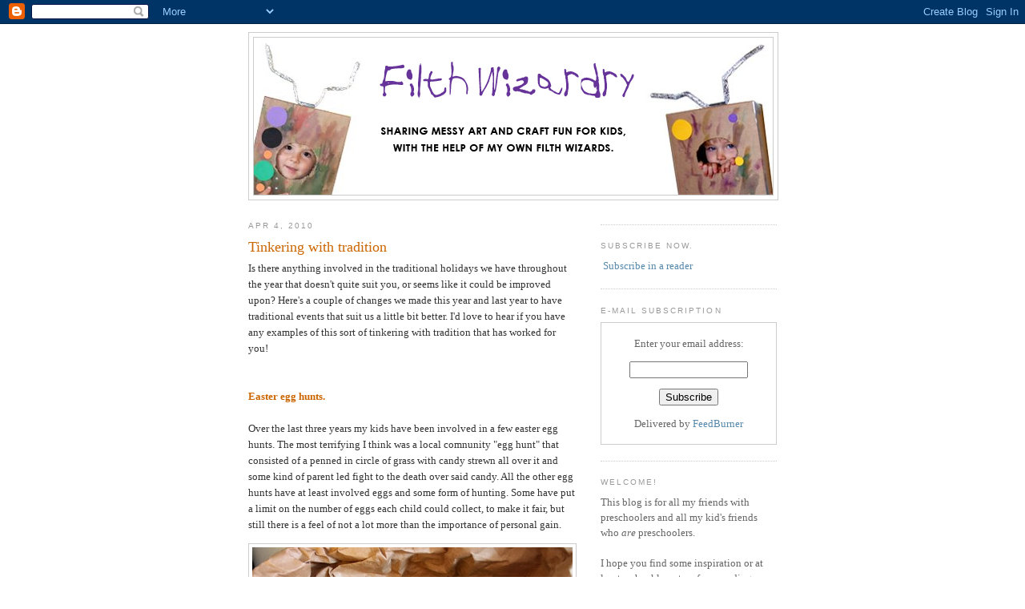

--- FILE ---
content_type: text/html; charset=UTF-8
request_url: http://www.filthwizardry.com/2010/04/tinkering-with-tradition.html?showComment=1270574277425
body_size: 26040
content:
<!DOCTYPE html>
<html dir='ltr' xmlns='http://www.w3.org/1999/xhtml' xmlns:b='http://www.google.com/2005/gml/b' xmlns:data='http://www.google.com/2005/gml/data' xmlns:expr='http://www.google.com/2005/gml/expr'>
<script src='http://s7.addthis.com/js/250/addthis_widget.js#pubid=ra-4f1b6d91027d388f' type='text/javascript'></script>
<head>
<link href='https://www.blogger.com/static/v1/widgets/2944754296-widget_css_bundle.css' rel='stylesheet' type='text/css'/>
<meta content='text/html; charset=UTF-8' http-equiv='Content-Type'/>
<meta content='blogger' name='generator'/>
<link href='http://www.filthwizardry.com/favicon.ico' rel='icon' type='image/x-icon'/>
<link href='http://www.filthwizardry.com/2010/04/tinkering-with-tradition.html' rel='canonical'/>
<link rel="alternate" type="application/atom+xml" title="Filth Wizardry - Atom" href="http://www.filthwizardry.com/feeds/posts/default" />
<link rel="alternate" type="application/rss+xml" title="Filth Wizardry - RSS" href="http://www.filthwizardry.com/feeds/posts/default?alt=rss" />
<link rel="service.post" type="application/atom+xml" title="Filth Wizardry - Atom" href="https://www.blogger.com/feeds/7543941664703892689/posts/default" />

<link rel="alternate" type="application/atom+xml" title="Filth Wizardry - Atom" href="http://www.filthwizardry.com/feeds/393389754307414602/comments/default" />
<!--Can't find substitution for tag [blog.ieCssRetrofitLinks]-->
<link href='https://blogger.googleusercontent.com/img/b/R29vZ2xl/AVvXsEhr9nj2OxIAl-Jdf7zclDHagMHBArffFUhPZfrOy5sH7sO-rHRy_SD232zUpidtb5N4SPLz6nos5IWNevjA2xruPzI3LbE7d41tZ98NVmEioFTvBqr7JZ5f8uZtH_ffrE7-IFISLwnwJ1J5/s400/traditiontinkering8.jpg' rel='image_src'/>
<meta content='http://www.filthwizardry.com/2010/04/tinkering-with-tradition.html' property='og:url'/>
<meta content='Tinkering with tradition' property='og:title'/>
<meta content='Is there anything involved in the traditional holidays we have throughout the year that doesn&#39;t quite suit you, or seems like it could be im...' property='og:description'/>
<meta content='https://blogger.googleusercontent.com/img/b/R29vZ2xl/AVvXsEhr9nj2OxIAl-Jdf7zclDHagMHBArffFUhPZfrOy5sH7sO-rHRy_SD232zUpidtb5N4SPLz6nos5IWNevjA2xruPzI3LbE7d41tZ98NVmEioFTvBqr7JZ5f8uZtH_ffrE7-IFISLwnwJ1J5/w1200-h630-p-k-no-nu/traditiontinkering8.jpg' property='og:image'/>
<title>Filth Wizardry: Tinkering with tradition</title>
<style id='page-skin-1' type='text/css'><!--
/*
-----------------------------------------------
Blogger Template Style
Name:     Minima
Date:     26 Feb 2004
Updated by: Blogger Team
----------------------------------------------- */
/* Use this with templates/template-twocol.html */
body {
background:#ffffff;
margin:0;
color:#333333;
font:x-small Georgia Serif;
font-size/* */:/**/small;
font-size: /**/small;
text-align: center;
}
a:link {
color:#5588aa;
text-decoration:none;
}
a:visited {
color:#999999;
text-decoration:none;
}
a:hover {
color:#cc6600;
text-decoration:underline;
}
a img {
border-width:0;
}
/* Header
-----------------------------------------------
*/
#header-wrapper {
width:660px;
margin:0 auto 10px;
border:1px solid #cccccc;
}
#header-inner {
background-position: center;
margin-left: auto;
margin-right: auto;
}
#header {
margin: 5px;
border: 1px solid #cccccc;
text-align: center;
color:#666666;
}
#header h1 {
margin:5px 5px 0;
padding:15px 20px .25em;
line-height:1.2em;
text-transform:uppercase;
letter-spacing:.2em;
font: normal normal 200% Georgia, Serif;
}
#header a {
color:#666666;
text-decoration:none;
}
#header a:hover {
color:#666666;
}
#header .description {
margin:0 5px 5px;
padding:0 20px 15px;
max-width:700px;
text-transform:uppercase;
letter-spacing:.2em;
line-height: 1.4em;
font: normal normal 78% 'Trebuchet MS', Trebuchet, Arial, Verdana, Sans-serif;
color: #999999;
}
#header img {
margin-left: auto;
margin-right: auto;
}
/* Outer-Wrapper
----------------------------------------------- */
#outer-wrapper {
width: 660px;
margin:0 auto;
padding:10px;
text-align:left;
font: normal normal 100% Georgia, Serif;
}
#main-wrapper {
width: 410px;
float: left;
word-wrap: break-word; /* fix for long text breaking sidebar float in IE */
overflow: hidden;     /* fix for long non-text content breaking IE sidebar float */
}
#sidebar-wrapper {
width: 220px;
float: right;
word-wrap: break-word; /* fix for long text breaking sidebar float in IE */
overflow: hidden;      /* fix for long non-text content breaking IE sidebar float */
}
/* Headings
----------------------------------------------- */
h2 {
margin:1.5em 0 .75em;
font:normal normal 78% 'Trebuchet MS',Trebuchet,Arial,Verdana,Sans-serif;
line-height: 1.4em;
text-transform:uppercase;
letter-spacing:.2em;
color:#999999;
}
/* Posts
-----------------------------------------------
*/
h2.date-header {
margin:1.5em 0 .5em;
}
.post {
margin:.5em 0 1.5em;
border-bottom:1px dotted #cccccc;
padding-bottom:1.5em;
}
.post h3 {
margin:.25em 0 0;
padding:0 0 4px;
font-size:140%;
font-weight:normal;
line-height:1.4em;
color:#cc6600;
}
.post h3 a, .post h3 a:visited, .post h3 strong {
display:block;
text-decoration:none;
color:#cc6600;
font-weight:normal;
}
.post h3 strong, .post h3 a:hover {
color:#333333;
}
.post-body {
margin:0 0 .75em;
line-height:1.6em;
}
.post-body blockquote {
line-height:1.3em;
}
.post-footer {
margin: .75em 0;
color:#999999;
text-transform:uppercase;
letter-spacing:.1em;
font: normal normal 78% 'Trebuchet MS', Trebuchet, Arial, Verdana, Sans-serif;
line-height: 1.4em;
}
.comment-link {
margin-left:.6em;
}
.post img, table.tr-caption-container {
padding:4px;
border:1px solid #cccccc;
}
.tr-caption-container img {
border: none;
padding: 0;
}
.post blockquote {
margin:1em 20px;
}
.post blockquote p {
margin:.75em 0;
}
/* Comments
----------------------------------------------- */
#comments h4 {
margin:1em 0;
font-weight: bold;
line-height: 1.4em;
text-transform:uppercase;
letter-spacing:.2em;
color: #999999;
}
#comments-block {
margin:1em 0 1.5em;
line-height:1.6em;
}
#comments-block .comment-author {
margin:.5em 0;
}
#comments-block .comment-body {
margin:.25em 0 0;
}
#comments-block .comment-footer {
margin:-.25em 0 2em;
line-height: 1.4em;
text-transform:uppercase;
letter-spacing:.1em;
}
#comments-block .comment-body p {
margin:0 0 .75em;
}
.deleted-comment {
font-style:italic;
color:gray;
}
#blog-pager-newer-link {
float: left;
}
#blog-pager-older-link {
float: right;
}
#blog-pager {
text-align: center;
}
.feed-links {
clear: both;
line-height: 2.5em;
}
/* Sidebar Content
----------------------------------------------- */
.sidebar {
color: #666666;
line-height: 1.5em;
}
.sidebar ul {
list-style:none;
margin:0 0 0;
padding:0 0 0;
}
.sidebar li {
margin:0;
padding-top:0;
padding-right:0;
padding-bottom:.25em;
padding-left:15px;
text-indent:-15px;
line-height:1.5em;
}
.sidebar .widget, .main .widget {
border-bottom:1px dotted #cccccc;
margin:0 0 1.5em;
padding:0 0 1.5em;
}
.main .Blog {
border-bottom-width: 0;
}
/* Profile
----------------------------------------------- */
.profile-img {
float: left;
margin-top: 0;
margin-right: 5px;
margin-bottom: 5px;
margin-left: 0;
padding: 4px;
border: 1px solid #cccccc;
}
.profile-data {
margin:0;
text-transform:uppercase;
letter-spacing:.1em;
font: normal normal 78% 'Trebuchet MS', Trebuchet, Arial, Verdana, Sans-serif;
color: #999999;
font-weight: bold;
line-height: 1.6em;
}
.profile-datablock {
margin:.5em 0 .5em;
}
.profile-textblock {
margin: 0.5em 0;
line-height: 1.6em;
}
.profile-link {
font: normal normal 78% 'Trebuchet MS', Trebuchet, Arial, Verdana, Sans-serif;
text-transform: uppercase;
letter-spacing: .1em;
}
/* Footer
----------------------------------------------- */
#footer {
width:660px;
clear:both;
margin:0 auto;
padding-top:15px;
line-height: 1.6em;
text-transform:uppercase;
letter-spacing:.1em;
text-align: center;
}

--></style>
<link href='https://www.blogger.com/dyn-css/authorization.css?targetBlogID=7543941664703892689&amp;zx=2fe2bec2-b109-4f40-afcc-938c403cb80d' media='none' onload='if(media!=&#39;all&#39;)media=&#39;all&#39;' rel='stylesheet'/><noscript><link href='https://www.blogger.com/dyn-css/authorization.css?targetBlogID=7543941664703892689&amp;zx=2fe2bec2-b109-4f40-afcc-938c403cb80d' rel='stylesheet'/></noscript>
<meta name='google-adsense-platform-account' content='ca-host-pub-1556223355139109'/>
<meta name='google-adsense-platform-domain' content='blogspot.com'/>

</head>
<body>
<div class='navbar section' id='navbar'><div class='widget Navbar' data-version='1' id='Navbar1'><script type="text/javascript">
    function setAttributeOnload(object, attribute, val) {
      if(window.addEventListener) {
        window.addEventListener('load',
          function(){ object[attribute] = val; }, false);
      } else {
        window.attachEvent('onload', function(){ object[attribute] = val; });
      }
    }
  </script>
<div id="navbar-iframe-container"></div>
<script type="text/javascript" src="https://apis.google.com/js/platform.js"></script>
<script type="text/javascript">
      gapi.load("gapi.iframes:gapi.iframes.style.bubble", function() {
        if (gapi.iframes && gapi.iframes.getContext) {
          gapi.iframes.getContext().openChild({
              url: 'https://www.blogger.com/navbar/7543941664703892689?po\x3d393389754307414602\x26origin\x3dhttp://www.filthwizardry.com',
              where: document.getElementById("navbar-iframe-container"),
              id: "navbar-iframe"
          });
        }
      });
    </script><script type="text/javascript">
(function() {
var script = document.createElement('script');
script.type = 'text/javascript';
script.src = '//pagead2.googlesyndication.com/pagead/js/google_top_exp.js';
var head = document.getElementsByTagName('head')[0];
if (head) {
head.appendChild(script);
}})();
</script>
</div></div>
<div id='outer-wrapper'><div id='wrap2'>
<!-- skip links for text browsers -->
<span id='skiplinks' style='display:none;'>
<a href='#main'>skip to main </a> |
      <a href='#sidebar'>skip to sidebar</a>
</span>
<div id='header-wrapper'>
<div class='header section' id='header'><div class='widget Header' data-version='1' id='Header1'>
<div id='header-inner'>
<a href='http://www.filthwizardry.com/' style='display: block'>
<img alt='Filth Wizardry' height='196px; ' id='Header1_headerimg' src='https://blogger.googleusercontent.com/img/b/R29vZ2xl/AVvXsEj8FEdra3b-Mz72COf9pVZJ6ttUhwibtk4qUaU0F56JAlzk_zPOoR6Hzgjo-nTH5H3Y6Kp-dZUPgMd_3bbkqIoSHQnKoWZDHrkq4PRpEQ4ja8glVP0bNaYPPni8aQC-Ap2YEhyphenhyphenvJS8wCNQ/s1600/FWblogbannernew.jpg' style='display: block' width='648px; '/>
</a>
</div>
</div></div>
</div>
<div id='content-wrapper'>
<div id='crosscol-wrapper' style='text-align:center'>
<div class='crosscol no-items section' id='crosscol'></div>
</div>
<div id='main-wrapper'>
<div class='main section' id='main'><div class='widget Blog' data-version='1' id='Blog1'>
<div class='blog-posts hfeed'>

          <div class="date-outer">
        
<h2 class='date-header'><span>Apr 4, 2010</span></h2>

          <div class="date-posts">
        
<div class='post-outer'>
<div class='post hentry'>
<a name='393389754307414602'></a>
<h3 class='post-title entry-title'>
<a href='http://www.filthwizardry.com/2010/04/tinkering-with-tradition.html'>Tinkering with tradition</a>
</h3>
<div class='post-header-line-1'></div>
<div class='post-body entry-content'>
Is there anything involved in the traditional holidays we have throughout the year that doesn't quite suit you, or seems like it could be improved upon? Here's a couple of changes we made this year and last year to have traditional events that suit us a little bit better. I'd love to hear if you have any examples of this sort of tinkering with tradition that has worked for you!<br /><br /><br /><span style="color:#cc6600;"><strong>Easter egg hunts.</strong></span><br /><br />Over the last three years my kids have been involved in a few easter egg hunts. The most terrifying I think was a local comnunity "egg hunt" that consisted of a penned in circle of grass with candy strewn all over it and some kind of parent led fight to the death over said candy. All the other egg hunts have at least involved eggs and some form of hunting. Some have put a limit on the number of eggs each child could collect, to make it fair, but still there is a feel of not a lot more than the importance of personal gain.<br /><p><img alt="" border="0" id="BLOGGER_PHOTO_ID_5456524593710351330" src="https://blogger.googleusercontent.com/img/b/R29vZ2xl/AVvXsEhr9nj2OxIAl-Jdf7zclDHagMHBArffFUhPZfrOy5sH7sO-rHRy_SD232zUpidtb5N4SPLz6nos5IWNevjA2xruPzI3LbE7d41tZ98NVmEioFTvBqr7JZ5f8uZtH_ffrE7-IFISLwnwJ1J5/s400/traditiontinkering8.jpg" style="TEXT-ALIGN: center; MARGIN: 0px auto 10px; WIDTH: 400px; DISPLAY: block; HEIGHT: 286px; CURSOR: hand" /><br /><br /><img alt="" border="0" id="BLOGGER_PHOTO_ID_5456524442457018018" src="https://blogger.googleusercontent.com/img/b/R29vZ2xl/AVvXsEj2A3SSOhTycUEmgpDiJGI6wa6daTMrpJkh8VfEDRARJRBQ7D_Uf9RpJab2W05lBDZh2pGdwinI65Ja6G0aLq_T_aPaixnNxBWVEuzjr_bJIE4XOO-0NBRAjMgY3mxpQnquAw6DWtPr5FYL/s400/traditiontinkering5.jpg" style="TEXT-ALIGN: center; MARGIN: 0px auto 10px; WIDTH: 290px; DISPLAY: block; HEIGHT: 400px; CURSOR: hand" /> Last year I wanted to have a small hunt in our garden for the kids, but didn't want it to be just a rush to see who could get the most for themselves, so came up with the idea of labelling up the eggs with the first letter of the child's name, so the kids had the same number of eggs each, just like in the egg hunts that put a limit on the number you could keep, but this time it meant that the whole hunt took on more of a team effort. You found an egg, you read the letter, determined who that egg belonged to, ran to them and gave it to them to go in their basket. This way the hunt wasn't finished for anyone until the very last egg had been found and given to the appropriate owner. It was everyone's responsibility to help find all the eggs.<br /><br /><img alt="" border="0" id="BLOGGER_PHOTO_ID_5456524588312733090" src="https://blogger.googleusercontent.com/img/b/R29vZ2xl/AVvXsEi2oTLpf4-OBnMJmoymSFXnkmPoO-Hlm6MBS2Ey9txrEb7ljso2tgZNOE4jCkNIHCqhBt-bQtwUeTTho_n8N2wEyoxPSO3Ti61Tx6tXtN-ioZx1kJVTSWy3ISX1k45JZFR-uRXUPDRi6ltJ/s400/traditiontinkering7.jpg" style="TEXT-ALIGN: center; MARGIN: 0px auto 10px; WIDTH: 341px; DISPLAY: block; HEIGHT: 400px; CURSOR: hand" /> This year we did it again with five kids, and it worked beautifully. The kids were really excited to give the egg to the right person. It was not that much more work to label up the eggs with the kid's initials either. I just did it with a sharpie pen. I'm dealing with kids between the ages of three and seven mostly, so it's a perfect age in that respect, because everyone knows their alphabet and requires no help in the hunt.<br /><br /><img alt="" border="0" id="BLOGGER_PHOTO_ID_5456524435355833602" src="https://blogger.googleusercontent.com/img/b/R29vZ2xl/AVvXsEgVMffluEDG2fbdlBzW-oqrdAldGJSIAGM2qJPEim95y7mUq7TtnklYPbQ3jP1wo6EPnZpH4MAKbyQMQVhHXInNGpXufdvXCl8zJGsgFbJqbNrrJJ5c1xXxkw0Mhjb9iw9yohAppM59yaHZ/s400/traditiontinkering4.jpg" style="TEXT-ALIGN: center; MARGIN: 0px auto 10px; WIDTH: 274px; DISPLAY: block; HEIGHT: 400px; CURSOR: hand" /> Two kids find an egg at the same time? Not a problem! They have to check it to see who it belongs to rather than fight over it. It might be for neither of them!<br /><br /><img alt="" border="0" id="BLOGGER_PHOTO_ID_5456524584951696706" src="https://blogger.googleusercontent.com/img/b/R29vZ2xl/AVvXsEhR1RPuZkwqoTykr0-2FC-tvuXqJw3unn7ScLZf4jcsHnMZxvmNd5SEn9HtAXrcLSszXaqeje_5KX95zUDmS-G10e7pqA4abAhKi5nPITn0YdrpUH2dp0TCyHN7st5WeWpQW7L74GDm-B7x/s400/traditiontinkering6.jpg" style="TEXT-ALIGN: center; MARGIN: 0px auto 10px; WIDTH: 272px; DISPLAY: block; HEIGHT: 400px; CURSOR: hand" /> It also allows me to fill all the eggs with a range of toys and candies, making sure that each kid gets a bit of everything, rather than the pot luck of regular egg hunting, where one kid might end up with all the candy and another a pile of balloons or something. </p><strong><span style="color:#cc6600;">Halloween trick or treating.</span></strong><br /><br />Trick or treating was never a big thing for me when I was growing up. Sadly it was done mostly by teenagers in masks, who for one night a year could knock on old people's doors and demand money without being arrested for it. I am really really happy that my kids get to have the childcentric US version of this holiday. The only thing that kind of doesn't sit well with me, is again the focus on personal gain. Going from house to house and being given more and more and more of something that you don't even need. Maybe I'm being a bit too sensetive about it, but I thought it would feel a lot better if we went from house to house and had something to give back to the people that were giving us candy.<br /><br />Last year the kids helped to make a huge batch of halloween themed sugar cookies, which we bagged up and each house that we trick or treated at, the kids would also offer the residents some cookies. I wanted the whole thing to have more of an atmosphere of exchanging rather than taking. This is something we will definately continue doing in the future. Some of the people we gave cookies to were more than a little surprised by the departure from the norm, but they were all pleasantly surprised by it, and I think we are able to get away with this sort of "oddness" a little more easily, as you can tell from our accents that we aren't from around here ;)<br /><br /><strong><span style="color:#cc6600;">Thanksgiving.</span></strong><br /><br /><br />The first couple of years that we were in the US we were very kindly invited to the houses of some friends to experience a traditional American thanksgiving. We don't have this holiday in the UK of course, so we had no idea what was involved. The sweet potato with marshmallows melted on top was a bit of a shocker! Anyway, as the kids got older and our friend's kids all got older, it became more feasible for people to move around the country to be with family, so we found ourselves home alone on thanksgiving one year and weren't sure how to play it. I'm not one for traditional meal cooking (I think we had Christmas curry last year), so we figured it might be nice to just get out for a walk somewhere. This is how we started our thanksgiving lunch tradition of being sat on plastic shopping bags, whilst eating sandwiches in a damp forrest. Not sure how long the kids are going to indulge us on this one, but we'll see.<br /><img alt="" border="0" id="BLOGGER_PHOTO_ID_5456524603606611154" src="https://blogger.googleusercontent.com/img/b/R29vZ2xl/AVvXsEjkObVSRl8uA0QMF1HjJU5BVcPHMbyy7LGKAiDsVEbkBY4SlJI1Ei4cE8zaz6KKFn9mXgSkkrnhlHRqs6BJdLTCk1OlSPtjF94hyeR9LIFMq732KuWhCs4Y0pjTXCeSPU9G3zHWVtJ4h2Y7/s400/traditiontinkering9.jpg" style="TEXT-ALIGN: center; MARGIN: 0px auto 10px; WIDTH: 267px; DISPLAY: block; HEIGHT: 400px; CURSOR: hand" /><br /><br /><img alt="" border="0" id="BLOGGER_PHOTO_ID_5456524609466177810" src="https://blogger.googleusercontent.com/img/b/R29vZ2xl/AVvXsEj6oPKX-sgOCzb9z0LqC2oYkLF29atIR3OBjBi1SyFCfkAdGrg2hLGDsAZwAd56Cn9vKB16cQFK-RCykixTiZV6zALrQnLU_0Pe4UZxScmvNy-O5K7eJ_JCBc6wMA_DSFp8NYPXGgnpyZyC/s400/traditiontinkering10.jpg" style="TEXT-ALIGN: center; MARGIN: 0px auto 10px; WIDTH: 267px; DISPLAY: block; HEIGHT: 400px; CURSOR: hand" /> I'd love to hear in the comments what tweeks or changes you have made to traditional holidays for your families. Even odd adjustments that your parents or grandparents made that have now become your own family traditions themselves. That kind of stuff I love hearing about.<br /><br />By the way, my five year old has started writing a sort of diary of her own volition. This page I think is the most awesomest pile of awesome!<br /><img alt="" border="0" id="BLOGGER_PHOTO_ID_5456524417507384850" src="https://blogger.googleusercontent.com/img/b/R29vZ2xl/AVvXsEh0n_RMthx0L4eTqNVP7ne85HW4A54bEg8zanV-wZgsbJLc13D8oROSpf4w1mENRy5Z9atQsrbRa3MTD3o5XmPT5_f8P08KUrf7Z6TI9RFRr5SjzEpd30553pRtgyP-6oOlu8O1hfRDy_PT/s400/traditiontinkering1.jpg" style="TEXT-ALIGN: center; MARGIN: 0px auto 10px; WIDTH: 355px; DISPLAY: block; HEIGHT: 400px; CURSOR: hand" /> She really does love making things! Whoooo!<br /><br /><div>The wee bits that I made for the girls to mess about with this easter were some dinky little sock rabbits, from a tutorial by <a href="http://www.elsiemarley.com/the-quick-little-bunny-tutorial.html">Elsie Marley here</a>.<br /><img alt="" border="0" id="BLOGGER_PHOTO_ID_5456524422415319810" src="https://blogger.googleusercontent.com/img/b/R29vZ2xl/AVvXsEhkmgcIf9P48ptpnv9YPLO2nuy6DUxmlyan9F2T9GQnwyTc3hyphenhyphenPAWLDTtun01H22_gMzTaD258M4R8Kp9TXFr3vMnmpzqW_wam6tcHJEFNzqAQBGFs3w9TwuDfsCX82HNDZbAK6LKKB0yIB/s400/traditiontinkering2.jpg" style="TEXT-ALIGN: center; MARGIN: 0px auto 10px; WIDTH: 294px; DISPLAY: block; HEIGHT: 400px; CURSOR: hand" /> And after seeing <a href="http://www.ikatbag.com/2010/03/bunnies.html">LiEr's hospital sock rabbits </a>on Ikatbag earlier last week, I pulled out the pair that I was awarded just a week and a half ago and made one of them into a freaky looking chicken.<br /><img alt="" border="0" id="BLOGGER_PHOTO_ID_5456524432473475426" src="https://blogger.googleusercontent.com/img/b/R29vZ2xl/AVvXsEiQfoBxelG1zf5aTOVIZrCJOY6QFMr71yMYfd0NNavl0gIygk23M1_z28TpBJwXIfJSHlzBLZf-1_qq_CWzlpZuZppu8rucs5qz8WMbmlT8Kz3dIOXEwvNUSc1dSQ44gbfLTc8WB3mig6ds/s400/traditiontinkering3.jpg" style="TEXT-ALIGN: center; MARGIN: 0px auto 10px; WIDTH: 400px; DISPLAY: block; HEIGHT: 359px; CURSOR: hand" /> The chicken originally had twin chicks made from craft pompoms, but one has flown the nest it seems. I suspect it is in the dark depths of the foot well of the Nissan Dissapointment, probably freaking out because it's next to a decaying McNugget or something equally horrific.</div>
<div style='clear: both;'></div>
</div>
<script charset='utf-8' src='http://feeds.feedburner.com/~s/FilthWizardry?i=http://www.filthwizardry.com/2010/04/tinkering-with-tradition.html' type='text/javascript'></script>
<div class='post-footer'>
<div class='post-footer-line post-footer-line-1'><span class='post-comment-link'>
</span>
<span class='post-icons'>
<span class='item-control blog-admin pid-1171924822'>
<a href='https://www.blogger.com/post-edit.g?blogID=7543941664703892689&postID=393389754307414602&from=pencil' title='Edit Post'>
<img alt='' class='icon-action' height='18' src='https://resources.blogblog.com/img/icon18_edit_allbkg.gif' width='18'/>
</a>
</span>
</span>
</div>
<div class='post-footer-line post-footer-line-2'><span class='post-labels'>
Labels:
<a href='http://www.filthwizardry.com/search/label/outside' rel='tag'>outside</a>
</span>
</div>
<div class='post-footer-line post-footer-line-3'></div>
</div>
</div>
<div class='comments' id='comments'>
<a name='comments'></a>
<h4>30 comments:</h4>
<div id='Blog1_comments-block-wrapper'>
<dl class='avatar-comment-indent' id='comments-block'>
<dt class='comment-author ' id='c5368453307015713'>
<a name='c5368453307015713'></a>
<div class="avatar-image-container vcard"><span dir="ltr"><a href="https://www.blogger.com/profile/10714539087541911478" target="" rel="nofollow" onclick="" class="avatar-hovercard" id="av-5368453307015713-10714539087541911478"><img src="https://resources.blogblog.com/img/blank.gif" width="35" height="35" class="delayLoad" style="display: none;" longdesc="//blogger.googleusercontent.com/img/b/R29vZ2xl/AVvXsEhgrHNrgSKW853_2VsUT2lDOQsCnDELKLn1EPwXfOXIW3PU-o8bXdpk2EkgmmgA_dmrhRQ_GKOPwc0j0Np_b9WlAlbMyfj90O9OzZg358Jdk_h3Oz7v4rb7PuH2eOzxJyQ/s45-c/Desiree.jpg" alt="" title="Desiree">

<noscript><img src="//blogger.googleusercontent.com/img/b/R29vZ2xl/AVvXsEhgrHNrgSKW853_2VsUT2lDOQsCnDELKLn1EPwXfOXIW3PU-o8bXdpk2EkgmmgA_dmrhRQ_GKOPwc0j0Np_b9WlAlbMyfj90O9OzZg358Jdk_h3Oz7v4rb7PuH2eOzxJyQ/s45-c/Desiree.jpg" width="35" height="35" class="photo" alt=""></noscript></a></span></div>
<a href='https://www.blogger.com/profile/10714539087541911478' rel='nofollow'>Desiree</a>
said...
</dt>
<dd class='comment-body' id='Blog1_cmt-5368453307015713'>
<p>
We never cook a turkey on Thanksgiving.  No one in my family eats it, so we usually make whatever fancies us.  That&#39;s about the only holiday we&#39;ve tinkered with, oh and we&#39;ve gone on a walk for Thanksgiving too.  Love the cookie and Egg ideas!
</p>
</dd>
<dd class='comment-footer'>
<span class='comment-timestamp'>
<a href='http://www.filthwizardry.com/2010/04/tinkering-with-tradition.html?showComment=1270450930676#c5368453307015713' title='comment permalink'>
April 5, 2010 at 12:02&#8239;AM
</a>
<span class='item-control blog-admin pid-1313910843'>
<a class='comment-delete' href='https://www.blogger.com/comment/delete/7543941664703892689/5368453307015713' title='Delete Comment'>
<img src='https://resources.blogblog.com/img/icon_delete13.gif'/>
</a>
</span>
</span>
</dd>
<dt class='comment-author ' id='c770800363971948764'>
<a name='c770800363971948764'></a>
<div class="avatar-image-container vcard"><span dir="ltr"><a href="https://www.blogger.com/profile/03921401131156534238" target="" rel="nofollow" onclick="" class="avatar-hovercard" id="av-770800363971948764-03921401131156534238"><img src="https://resources.blogblog.com/img/blank.gif" width="35" height="35" class="delayLoad" style="display: none;" longdesc="//blogger.googleusercontent.com/img/b/R29vZ2xl/AVvXsEgRyPTMg7h9Vo62lOBuOnXG56cLjfaxiLZR3cDL37ASXeNcTPAxwgoOu2jnXSJg4vaCtmfuIWnRgGhyFjh5h54hA32_qWmTRfI9iSCB-_4V3imMM5TbRu8fO2sUJ8VUOg/s45-c/logo.jpg" alt="" title="Crazy Gecko">

<noscript><img src="//blogger.googleusercontent.com/img/b/R29vZ2xl/AVvXsEgRyPTMg7h9Vo62lOBuOnXG56cLjfaxiLZR3cDL37ASXeNcTPAxwgoOu2jnXSJg4vaCtmfuIWnRgGhyFjh5h54hA32_qWmTRfI9iSCB-_4V3imMM5TbRu8fO2sUJ8VUOg/s45-c/logo.jpg" width="35" height="35" class="photo" alt=""></noscript></a></span></div>
<a href='https://www.blogger.com/profile/03921401131156534238' rel='nofollow'>Crazy Gecko</a>
said...
</dt>
<dd class='comment-body' id='Blog1_cmt-770800363971948764'>
<p>
My father decided to keep us hunting for our easter eggs through our teenage and even early adult years by changing it from a scavenger hunt to a clued treasure hunt. He knew it had lost it&#39;s appeal as we got older so used to write clues for us to follow around the house and the garden.  They got harder and harder as we got older. As each clue was solved we would find another egg aswell and pool them together and at the end divide them up equally between us. It was great fun and a tradition that has only stopped since my daughter was born and I don&#39;t get home for easter anymore.
</p>
</dd>
<dd class='comment-footer'>
<span class='comment-timestamp'>
<a href='http://www.filthwizardry.com/2010/04/tinkering-with-tradition.html?showComment=1270463007540#c770800363971948764' title='comment permalink'>
April 5, 2010 at 3:23&#8239;AM
</a>
<span class='item-control blog-admin pid-436201366'>
<a class='comment-delete' href='https://www.blogger.com/comment/delete/7543941664703892689/770800363971948764' title='Delete Comment'>
<img src='https://resources.blogblog.com/img/icon_delete13.gif'/>
</a>
</span>
</span>
</dd>
<dt class='comment-author ' id='c4734601339912619546'>
<a name='c4734601339912619546'></a>
<div class="avatar-image-container vcard"><span dir="ltr"><a href="https://www.blogger.com/profile/10620269683340269199" target="" rel="nofollow" onclick="" class="avatar-hovercard" id="av-4734601339912619546-10620269683340269199"><img src="https://resources.blogblog.com/img/blank.gif" width="35" height="35" class="delayLoad" style="display: none;" longdesc="//blogger.googleusercontent.com/img/b/R29vZ2xl/AVvXsEhb79e0351SnX_zUF9FloaAzaCtuv-tAVeuUaiiSDtUjkAIQeSEKLUQrdrbPGGHYkqI0Xf5NzSHX9PqdsNVraMQTaDXALE6PuTw3peR20JgIDshWpsdB27CnLIXtqcg8Gw/s45-c/IMG_4819.jpg" alt="" title="Catherine Peart">

<noscript><img src="//blogger.googleusercontent.com/img/b/R29vZ2xl/AVvXsEhb79e0351SnX_zUF9FloaAzaCtuv-tAVeuUaiiSDtUjkAIQeSEKLUQrdrbPGGHYkqI0Xf5NzSHX9PqdsNVraMQTaDXALE6PuTw3peR20JgIDshWpsdB27CnLIXtqcg8Gw/s45-c/IMG_4819.jpg" width="35" height="35" class="photo" alt=""></noscript></a></span></div>
<a href='https://www.blogger.com/profile/10620269683340269199' rel='nofollow'>Catherine Peart</a>
said...
</dt>
<dd class='comment-body' id='Blog1_cmt-4734601339912619546'>
<p>
I really love this idea of &#39;tinkering&#39; to make it suit your family.  Next easter egg hunt I do will be just like yours for sure!  Brilliant.  The only change I can remember making in our family was switching Christmas dinner to Christmas Eve instead of on the day as a special treat for our Danish grandmother and, loving it so much, we all kept that tradition.  Makes Christmas Day so much more relaxed and enjoyable.
</p>
</dd>
<dd class='comment-footer'>
<span class='comment-timestamp'>
<a href='http://www.filthwizardry.com/2010/04/tinkering-with-tradition.html?showComment=1270463751004#c4734601339912619546' title='comment permalink'>
April 5, 2010 at 3:35&#8239;AM
</a>
<span class='item-control blog-admin pid-754733462'>
<a class='comment-delete' href='https://www.blogger.com/comment/delete/7543941664703892689/4734601339912619546' title='Delete Comment'>
<img src='https://resources.blogblog.com/img/icon_delete13.gif'/>
</a>
</span>
</span>
</dd>
<dt class='comment-author ' id='c5714950359323393827'>
<a name='c5714950359323393827'></a>
<div class="avatar-image-container vcard"><span dir="ltr"><a href="https://www.blogger.com/profile/13253503049272771754" target="" rel="nofollow" onclick="" class="avatar-hovercard" id="av-5714950359323393827-13253503049272771754"><img src="https://resources.blogblog.com/img/blank.gif" width="35" height="35" class="delayLoad" style="display: none;" longdesc="//blogger.googleusercontent.com/img/b/R29vZ2xl/AVvXsEh4JoJdtl2zH7fqh2ZIZOQcFq34sh1TFm5iqOmKPxsUC_O0595GuAWTIcR46vsfPM6fiIX-S-Bwpsg-6hN-dPXzipWpkSgZ4NSc3uYXb-IcNX6jzJc_50LjV-pJ1fdMGw/s45-c/MaryAnne%281%29.jpg" alt="" title="MaryAnne">

<noscript><img src="//blogger.googleusercontent.com/img/b/R29vZ2xl/AVvXsEh4JoJdtl2zH7fqh2ZIZOQcFq34sh1TFm5iqOmKPxsUC_O0595GuAWTIcR46vsfPM6fiIX-S-Bwpsg-6hN-dPXzipWpkSgZ4NSc3uYXb-IcNX6jzJc_50LjV-pJ1fdMGw/s45-c/MaryAnne%281%29.jpg" width="35" height="35" class="photo" alt=""></noscript></a></span></div>
<a href='https://www.blogger.com/profile/13253503049272771754' rel='nofollow'>MaryAnne</a>
said...
</dt>
<dd class='comment-body' id='Blog1_cmt-5714950359323393827'>
<p>
I love your chicken, although I hope you don&#39;t acquire more hospital socks any time soon! My parents used to label Easter Eggs like that for our egg hunts, it worked brilliantly.<br /><br />And your five-year-old&#39;s dairy page is fabulous!
</p>
</dd>
<dd class='comment-footer'>
<span class='comment-timestamp'>
<a href='http://www.filthwizardry.com/2010/04/tinkering-with-tradition.html?showComment=1270472059540#c5714950359323393827' title='comment permalink'>
April 5, 2010 at 5:54&#8239;AM
</a>
<span class='item-control blog-admin pid-1057080371'>
<a class='comment-delete' href='https://www.blogger.com/comment/delete/7543941664703892689/5714950359323393827' title='Delete Comment'>
<img src='https://resources.blogblog.com/img/icon_delete13.gif'/>
</a>
</span>
</span>
</dd>
<dt class='comment-author ' id='c7078653502714417905'>
<a name='c7078653502714417905'></a>
<div class="avatar-image-container vcard"><span dir="ltr"><a href="https://www.blogger.com/profile/08830428131828226061" target="" rel="nofollow" onclick="" class="avatar-hovercard" id="av-7078653502714417905-08830428131828226061"><img src="https://resources.blogblog.com/img/blank.gif" width="35" height="35" class="delayLoad" style="display: none;" longdesc="//blogger.googleusercontent.com/img/b/R29vZ2xl/AVvXsEgP7c5U2LgVXWsi0p7rVwcd3xqz7bFPgrk3A-SE-QZx0ETlyRGke9nQIYZyCn8ZEkoiLrHzGSIPCzjCFikHSM2lEijn-m6DPWMjclkRru3Bat_zitWurSYSmJFiNDtzUQ/s45-c/me1.jpg" alt="" title="Care">

<noscript><img src="//blogger.googleusercontent.com/img/b/R29vZ2xl/AVvXsEgP7c5U2LgVXWsi0p7rVwcd3xqz7bFPgrk3A-SE-QZx0ETlyRGke9nQIYZyCn8ZEkoiLrHzGSIPCzjCFikHSM2lEijn-m6DPWMjclkRru3Bat_zitWurSYSmJFiNDtzUQ/s45-c/me1.jpg" width="35" height="35" class="photo" alt=""></noscript></a></span></div>
<a href='https://www.blogger.com/profile/08830428131828226061' rel='nofollow'>Care</a>
said...
</dt>
<dd class='comment-body' id='Blog1_cmt-7078653502714417905'>
<p>
I love the egg hunt idea.  We made a similar sort of adjustment two years ago, making sure each child had a color of egg they were to hunt for.  It worked very nicely.  Then this year (I was not in charge) it was a free-for-all.  The older kids ended up with most everything.  One of my boys (the quiet and deliberate one) ended up with very few.  I do not love Easter egg hunts; nor do I love the idea that some random rabbit comes to your house to give your child a bunch of junk they don&#39;t need or, in the end, really even want.<br /><br />I love your idea of having everything be a sort of team effort, rather than see-how-many-I-can-get-for-MYSELF nonsense.  Next year will be different for us!!!  :o)
</p>
</dd>
<dd class='comment-footer'>
<span class='comment-timestamp'>
<a href='http://www.filthwizardry.com/2010/04/tinkering-with-tradition.html?showComment=1270474883941#c7078653502714417905' title='comment permalink'>
April 5, 2010 at 6:41&#8239;AM
</a>
<span class='item-control blog-admin pid-1593289599'>
<a class='comment-delete' href='https://www.blogger.com/comment/delete/7543941664703892689/7078653502714417905' title='Delete Comment'>
<img src='https://resources.blogblog.com/img/icon_delete13.gif'/>
</a>
</span>
</span>
</dd>
<dt class='comment-author ' id='c31650694700304478'>
<a name='c31650694700304478'></a>
<div class="avatar-image-container avatar-stock"><span dir="ltr"><a href="https://www.blogger.com/profile/14727832144786441245" target="" rel="nofollow" onclick="" class="avatar-hovercard" id="av-31650694700304478-14727832144786441245"><img src="//www.blogger.com/img/blogger_logo_round_35.png" width="35" height="35" alt="" title="Unknown">

</a></span></div>
<a href='https://www.blogger.com/profile/14727832144786441245' rel='nofollow'>Unknown</a>
said...
</dt>
<dd class='comment-body' id='Blog1_cmt-31650694700304478'>
<p>
What great ideas! I love the giving back instead of just taking. It&#39;s a good thing to teach children.
</p>
</dd>
<dd class='comment-footer'>
<span class='comment-timestamp'>
<a href='http://www.filthwizardry.com/2010/04/tinkering-with-tradition.html?showComment=1270476578627#c31650694700304478' title='comment permalink'>
April 5, 2010 at 7:09&#8239;AM
</a>
<span class='item-control blog-admin pid-1175939899'>
<a class='comment-delete' href='https://www.blogger.com/comment/delete/7543941664703892689/31650694700304478' title='Delete Comment'>
<img src='https://resources.blogblog.com/img/icon_delete13.gif'/>
</a>
</span>
</span>
</dd>
<dt class='comment-author ' id='c4662086908235560099'>
<a name='c4662086908235560099'></a>
<div class="avatar-image-container vcard"><span dir="ltr"><a href="https://www.blogger.com/profile/15271161853226313816" target="" rel="nofollow" onclick="" class="avatar-hovercard" id="av-4662086908235560099-15271161853226313816"><img src="https://resources.blogblog.com/img/blank.gif" width="35" height="35" class="delayLoad" style="display: none;" longdesc="//blogger.googleusercontent.com/img/b/R29vZ2xl/AVvXsEh6XkFsw1EEPjtuSv-Qzh1gJZ1vskbH72fdvtDL5Li4cxUqWiUDPSYwLplENg_daHUVwkOCa-ksp4Nz4G4CO5nci1zS3Ca324vJpEroWHRtKXiAnq_hBJ7gYRF6tohOvg/s45-c/Yahoo+Avatar+1.jpg" alt="" title="Jess">

<noscript><img src="//blogger.googleusercontent.com/img/b/R29vZ2xl/AVvXsEh6XkFsw1EEPjtuSv-Qzh1gJZ1vskbH72fdvtDL5Li4cxUqWiUDPSYwLplENg_daHUVwkOCa-ksp4Nz4G4CO5nci1zS3Ca324vJpEroWHRtKXiAnq_hBJ7gYRF6tohOvg/s45-c/Yahoo+Avatar+1.jpg" width="35" height="35" class="photo" alt=""></noscript></a></span></div>
<a href='https://www.blogger.com/profile/15271161853226313816' rel='nofollow'>Jess</a>
said...
</dt>
<dd class='comment-body' id='Blog1_cmt-4662086908235560099'>
<p>
This year we didn&#39;t color eggs.  It just seemed silly to me.  We don&#39;t hide them.  We hide the plastic variety. (Once when I was a kid, we missed a real hard boiled egg in our search and found it a couple months later as we were re-arranging the furniture.  EWWWW)<br />And no one ever wants to eat the deviled eggs that have color on them.  So we just didn&#39;t do it.
</p>
</dd>
<dd class='comment-footer'>
<span class='comment-timestamp'>
<a href='http://www.filthwizardry.com/2010/04/tinkering-with-tradition.html?showComment=1270478763747#c4662086908235560099' title='comment permalink'>
April 5, 2010 at 7:46&#8239;AM
</a>
<span class='item-control blog-admin pid-81781440'>
<a class='comment-delete' href='https://www.blogger.com/comment/delete/7543941664703892689/4662086908235560099' title='Delete Comment'>
<img src='https://resources.blogblog.com/img/icon_delete13.gif'/>
</a>
</span>
</span>
</dd>
<dt class='comment-author blog-author' id='c5574321861511091287'>
<a name='c5574321861511091287'></a>
<div class="avatar-image-container vcard"><span dir="ltr"><a href="https://www.blogger.com/profile/07169632319172011782" target="" rel="nofollow" onclick="" class="avatar-hovercard" id="av-5574321861511091287-07169632319172011782"><img src="https://resources.blogblog.com/img/blank.gif" width="35" height="35" class="delayLoad" style="display: none;" longdesc="//blogger.googleusercontent.com/img/b/R29vZ2xl/AVvXsEiUF8TKm-0VZIn4wwzwY6zFUOE_TBXJ0p5N7_OCWW8ef65ZvR-3MHLSQKomUkp31c21v_GfB8RpCa9IVrZIqjqdNCZ8YOiO6AqoEm26GO5DK7hugQ-SrSKy1YUUEFWECw/s45-c/avatar.jpg" alt="" title="Lindsey">

<noscript><img src="//blogger.googleusercontent.com/img/b/R29vZ2xl/AVvXsEiUF8TKm-0VZIn4wwzwY6zFUOE_TBXJ0p5N7_OCWW8ef65ZvR-3MHLSQKomUkp31c21v_GfB8RpCa9IVrZIqjqdNCZ8YOiO6AqoEm26GO5DK7hugQ-SrSKy1YUUEFWECw/s45-c/avatar.jpg" width="35" height="35" class="photo" alt=""></noscript></a></span></div>
<a href='https://www.blogger.com/profile/07169632319172011782' rel='nofollow'>Lindsey</a>
said...
</dt>
<dd class='comment-body' id='Blog1_cmt-5574321861511091287'>
<p>
Care, I had no idea that the eggs were supposedly left by the easter bunny. We just did it as a human made game. The kids didn&#39;t care. I told my husband this morning that I learned that easter egg hunt eggs were left by the easter bunny, and his reaction was &quot;really? That&#39;s weird. Better add it to the list of stuff that confuses us&quot;.
</p>
</dd>
<dd class='comment-footer'>
<span class='comment-timestamp'>
<a href='http://www.filthwizardry.com/2010/04/tinkering-with-tradition.html?showComment=1270484367304#c5574321861511091287' title='comment permalink'>
April 5, 2010 at 9:19&#8239;AM
</a>
<span class='item-control blog-admin pid-1171924822'>
<a class='comment-delete' href='https://www.blogger.com/comment/delete/7543941664703892689/5574321861511091287' title='Delete Comment'>
<img src='https://resources.blogblog.com/img/icon_delete13.gif'/>
</a>
</span>
</span>
</dd>
<dt class='comment-author ' id='c6719968250311474809'>
<a name='c6719968250311474809'></a>
<div class="avatar-image-container avatar-stock"><span dir="ltr"><a href="https://www.blogger.com/profile/10774657233218643385" target="" rel="nofollow" onclick="" class="avatar-hovercard" id="av-6719968250311474809-10774657233218643385"><img src="//www.blogger.com/img/blogger_logo_round_35.png" width="35" height="35" alt="" title="Lisa Bee">

</a></span></div>
<a href='https://www.blogger.com/profile/10774657233218643385' rel='nofollow'>Lisa Bee</a>
said...
</dt>
<dd class='comment-body' id='Blog1_cmt-6719968250311474809'>
<p>
I love the idea of labeling the eggs so that they are assigned to a certain child. My brother and I used to hunt for the regular dyed boiled-egg kind.. so there wasn&#39;t much to fight over. We did count EVERY SINGLE CANDY in our Easter baskets to make sure that we hadn&#39;t been shorted.
</p>
</dd>
<dd class='comment-footer'>
<span class='comment-timestamp'>
<a href='http://www.filthwizardry.com/2010/04/tinkering-with-tradition.html?showComment=1270487172327#c6719968250311474809' title='comment permalink'>
April 5, 2010 at 10:06&#8239;AM
</a>
<span class='item-control blog-admin pid-19072954'>
<a class='comment-delete' href='https://www.blogger.com/comment/delete/7543941664703892689/6719968250311474809' title='Delete Comment'>
<img src='https://resources.blogblog.com/img/icon_delete13.gif'/>
</a>
</span>
</span>
</dd>
<dt class='comment-author ' id='c6713518214534118121'>
<a name='c6713518214534118121'></a>
<div class="avatar-image-container vcard"><span dir="ltr"><a href="https://www.blogger.com/profile/11283779574007975847" target="" rel="nofollow" onclick="" class="avatar-hovercard" id="av-6713518214534118121-11283779574007975847"><img src="https://resources.blogblog.com/img/blank.gif" width="35" height="35" class="delayLoad" style="display: none;" longdesc="//2.bp.blogspot.com/_AwejWVJjsBo/TFEwT2Ob0iI/AAAAAAAADQg/3XUU0m7sl8Q/S45-s35/couple%2Brock%2Bcrop.jpg" alt="" title="Melissa">

<noscript><img src="//2.bp.blogspot.com/_AwejWVJjsBo/TFEwT2Ob0iI/AAAAAAAADQg/3XUU0m7sl8Q/S45-s35/couple%2Brock%2Bcrop.jpg" width="35" height="35" class="photo" alt=""></noscript></a></span></div>
<a href='https://www.blogger.com/profile/11283779574007975847' rel='nofollow'>Melissa</a>
said...
</dt>
<dd class='comment-body' id='Blog1_cmt-6713518214534118121'>
<p>
this year the &quot;bunny&quot; filled the eggs with pieces to a 330 piece puzzle.  after finding all the eggs, the kids sat down and put the puzzle together...and we didn&#39;t end up with a ton of candy
</p>
</dd>
<dd class='comment-footer'>
<span class='comment-timestamp'>
<a href='http://www.filthwizardry.com/2010/04/tinkering-with-tradition.html?showComment=1270487285400#c6713518214534118121' title='comment permalink'>
April 5, 2010 at 10:08&#8239;AM
</a>
<span class='item-control blog-admin pid-86458314'>
<a class='comment-delete' href='https://www.blogger.com/comment/delete/7543941664703892689/6713518214534118121' title='Delete Comment'>
<img src='https://resources.blogblog.com/img/icon_delete13.gif'/>
</a>
</span>
</span>
</dd>
<dt class='comment-author blog-author' id='c3248670099966868563'>
<a name='c3248670099966868563'></a>
<div class="avatar-image-container vcard"><span dir="ltr"><a href="https://www.blogger.com/profile/07169632319172011782" target="" rel="nofollow" onclick="" class="avatar-hovercard" id="av-3248670099966868563-07169632319172011782"><img src="https://resources.blogblog.com/img/blank.gif" width="35" height="35" class="delayLoad" style="display: none;" longdesc="//blogger.googleusercontent.com/img/b/R29vZ2xl/AVvXsEiUF8TKm-0VZIn4wwzwY6zFUOE_TBXJ0p5N7_OCWW8ef65ZvR-3MHLSQKomUkp31c21v_GfB8RpCa9IVrZIqjqdNCZ8YOiO6AqoEm26GO5DK7hugQ-SrSKy1YUUEFWECw/s45-c/avatar.jpg" alt="" title="Lindsey">

<noscript><img src="//blogger.googleusercontent.com/img/b/R29vZ2xl/AVvXsEiUF8TKm-0VZIn4wwzwY6zFUOE_TBXJ0p5N7_OCWW8ef65ZvR-3MHLSQKomUkp31c21v_GfB8RpCa9IVrZIqjqdNCZ8YOiO6AqoEm26GO5DK7hugQ-SrSKy1YUUEFWECw/s45-c/avatar.jpg" width="35" height="35" class="photo" alt=""></noscript></a></span></div>
<a href='https://www.blogger.com/profile/07169632319172011782' rel='nofollow'>Lindsey</a>
said...
</dt>
<dd class='comment-body' id='Blog1_cmt-3248670099966868563'>
<p>
Melissa, I love the jigsaw idea! I might try and encorporate it next year with the labelled egg approach, so that the kids have age appropriate jigsaw pieces in their eggs.<br /><br />I also love the treasure hunt clues in eggs idea Crazy Gecko, and will save that for the future too! That would be a great way to make the puzzles last throughout the day.
</p>
</dd>
<dd class='comment-footer'>
<span class='comment-timestamp'>
<a href='http://www.filthwizardry.com/2010/04/tinkering-with-tradition.html?showComment=1270491054238#c3248670099966868563' title='comment permalink'>
April 5, 2010 at 11:10&#8239;AM
</a>
<span class='item-control blog-admin pid-1171924822'>
<a class='comment-delete' href='https://www.blogger.com/comment/delete/7543941664703892689/3248670099966868563' title='Delete Comment'>
<img src='https://resources.blogblog.com/img/icon_delete13.gif'/>
</a>
</span>
</span>
</dd>
<dt class='comment-author ' id='c3405078416533096066'>
<a name='c3405078416533096066'></a>
<div class="avatar-image-container avatar-stock"><span dir="ltr"><img src="//resources.blogblog.com/img/blank.gif" width="35" height="35" alt="" title="Anonymous">

</span></div>
Anonymous
said...
</dt>
<dd class='comment-body' id='Blog1_cmt-3405078416533096066'>
<p>
lol, my daughter told me this year that the easter bunny &#39;layed&#39; eggs at her kindy.<br />I love these ideas, I wonder if they sell those plastic eggs anywhere in Australia?  I&#39;ve never seen them.  I might have to make a treasure hunt - then we don&#39;t have to wait till next easter.<br />Being down under it is a bit odd to have pretend snowflakes and cooked lunch at christmas (stinking hot summer), and a spring festival at autumn, so this year I plan to celebrate the seasons in their rightful place :)
</p>
</dd>
<dd class='comment-footer'>
<span class='comment-timestamp'>
<a href='http://www.filthwizardry.com/2010/04/tinkering-with-tradition.html?showComment=1270508134267#c3405078416533096066' title='comment permalink'>
April 5, 2010 at 3:55&#8239;PM
</a>
<span class='item-control blog-admin pid-1287569174'>
<a class='comment-delete' href='https://www.blogger.com/comment/delete/7543941664703892689/3405078416533096066' title='Delete Comment'>
<img src='https://resources.blogblog.com/img/icon_delete13.gif'/>
</a>
</span>
</span>
</dd>
<dt class='comment-author ' id='c70609870824339732'>
<a name='c70609870824339732'></a>
<div class="avatar-image-container vcard"><span dir="ltr"><a href="https://www.blogger.com/profile/05694521143609595819" target="" rel="nofollow" onclick="" class="avatar-hovercard" id="av-70609870824339732-05694521143609595819"><img src="https://resources.blogblog.com/img/blank.gif" width="35" height="35" class="delayLoad" style="display: none;" longdesc="//blogger.googleusercontent.com/img/b/R29vZ2xl/AVvXsEiVMPC5o4pqASxgmhj9K9-Ww03ufnqxG8aAlXTwgDRpfj9VG-AUVX737IllFKINhOgS0RqvYaEbcgGjki5QANAqedujVxq0JXVtPHRJxNGbDQ9kXG8yMRN4_RgHiYE6JYU/s45-c/*" alt="" title="Alicia">

<noscript><img src="//blogger.googleusercontent.com/img/b/R29vZ2xl/AVvXsEiVMPC5o4pqASxgmhj9K9-Ww03ufnqxG8aAlXTwgDRpfj9VG-AUVX737IllFKINhOgS0RqvYaEbcgGjki5QANAqedujVxq0JXVtPHRJxNGbDQ9kXG8yMRN4_RgHiYE6JYU/s45-c/*" width="35" height="35" class="photo" alt=""></noscript></a></span></div>
<a href='https://www.blogger.com/profile/05694521143609595819' rel='nofollow'>Alicia</a>
said...
</dt>
<dd class='comment-body' id='Blog1_cmt-70609870824339732'>
<p>
I love the egg hunt!  We started using color/design coded eggs for our kids a few years ago and it has worked great for us too.  They all have the same number to find, but I can hide the younger ones&#39; eggs more in the open, and our oldest has camouflage eggs that are a trick to find.  <br /><br />Melissa - the jigsaw idea - brilliant!  I&#39;m always trying to find non-candy things that are inexpensive, but not junk that I&#39;m just going to throw out later.<br /><br />I love to celebrate holidays, and the more traditional, the better for me.  We try to incorporate as many church traditions as possible for Christian holidays.
</p>
</dd>
<dd class='comment-footer'>
<span class='comment-timestamp'>
<a href='http://www.filthwizardry.com/2010/04/tinkering-with-tradition.html?showComment=1270524825301#c70609870824339732' title='comment permalink'>
April 5, 2010 at 8:33&#8239;PM
</a>
<span class='item-control blog-admin pid-1987255946'>
<a class='comment-delete' href='https://www.blogger.com/comment/delete/7543941664703892689/70609870824339732' title='Delete Comment'>
<img src='https://resources.blogblog.com/img/icon_delete13.gif'/>
</a>
</span>
</span>
</dd>
<dt class='comment-author ' id='c5504451696065570976'>
<a name='c5504451696065570976'></a>
<div class="avatar-image-container vcard"><span dir="ltr"><a href="https://www.blogger.com/profile/08475920387209134195" target="" rel="nofollow" onclick="" class="avatar-hovercard" id="av-5504451696065570976-08475920387209134195"><img src="https://resources.blogblog.com/img/blank.gif" width="35" height="35" class="delayLoad" style="display: none;" longdesc="//blogger.googleusercontent.com/img/b/R29vZ2xl/AVvXsEhMffdr1fia1fY-IJRMvG1cqsT_XrRHfbeTjaTju9nwxF_v6sJRxT10QsvaB2KWkUkrZ5tj0qhLAoVFqXQvtJpkUfH84WpyE7HDa-f1zm86W8Mn8RBULDe_54Orbon-OIM/s45-c/421777_265470766868105_202910956457420_570237_1208951581_n.jpg" alt="" title="Play for Life">

<noscript><img src="//blogger.googleusercontent.com/img/b/R29vZ2xl/AVvXsEhMffdr1fia1fY-IJRMvG1cqsT_XrRHfbeTjaTju9nwxF_v6sJRxT10QsvaB2KWkUkrZ5tj0qhLAoVFqXQvtJpkUfH84WpyE7HDa-f1zm86W8Mn8RBULDe_54Orbon-OIM/s45-c/421777_265470766868105_202910956457420_570237_1208951581_n.jpg" width="35" height="35" class="photo" alt=""></noscript></a></span></div>
<a href='https://www.blogger.com/profile/08475920387209134195' rel='nofollow'>Play for Life</a>
said...
</dt>
<dd class='comment-body' id='Blog1_cmt-5504451696065570976'>
<p>
We have a New Years Eve tradition in our family which has been going on since my eldest daughter was 4, (she&#39;s now 24). it&#39;s a New Years Eve concert. There are 12 grandchildren in my family, I have 3 sisters and 1 brother and every N.Y.E the grandchildren and more recently we adults perform a concert, making up dances, telling jokes, playing instruments, lipsyncing songs etc. It&#39;s so good for a laugh! It&#39;s getting harder each year to con&#39; the older grandchildren to take part however so far they&#39;ve all proven to be really good sports, as the youngest are 10, 7 and 3, the older &#39;cousins&#39; ranging in age from 24 to 17 don&#39;t want the little ones to miss out on such a long running tradition. My guess is however that some time in the not to distant future all the grandchildren will be over it and more than happy to make up the audience (or go their separate ways as they do) and it will be the adults who do all the performing to keep the tradition alive! I must admit I don&#39;t look forward to that time as N.Y.E. just wont be the same! <br />Donna :)
</p>
</dd>
<dd class='comment-footer'>
<span class='comment-timestamp'>
<a href='http://www.filthwizardry.com/2010/04/tinkering-with-tradition.html?showComment=1270540127557#c5504451696065570976' title='comment permalink'>
April 6, 2010 at 12:48&#8239;AM
</a>
<span class='item-control blog-admin pid-1570580958'>
<a class='comment-delete' href='https://www.blogger.com/comment/delete/7543941664703892689/5504451696065570976' title='Delete Comment'>
<img src='https://resources.blogblog.com/img/icon_delete13.gif'/>
</a>
</span>
</span>
</dd>
<dt class='comment-author ' id='c1336105744212363906'>
<a name='c1336105744212363906'></a>
<div class="avatar-image-container avatar-stock"><span dir="ltr"><img src="//resources.blogblog.com/img/blank.gif" width="35" height="35" alt="" title="Rosa">

</span></div>
Rosa
said...
</dt>
<dd class='comment-body' id='Blog1_cmt-1336105744212363906'>
<p>
I think the labeled eggs idea is brilliant! Just absolutely brilliant!<br /><br />But I have to say about the Halloween cookie delivery: Taking cookies around to strangers probably meant that the cookies got thrown out. Even if you seemed friendly/eccentric/foreign, people are not likely to consume food given to them by strangers, especially at Halloween.
</p>
</dd>
<dd class='comment-footer'>
<span class='comment-timestamp'>
<a href='http://www.filthwizardry.com/2010/04/tinkering-with-tradition.html?showComment=1270545714460#c1336105744212363906' title='comment permalink'>
April 6, 2010 at 2:21&#8239;AM
</a>
<span class='item-control blog-admin pid-1287569174'>
<a class='comment-delete' href='https://www.blogger.com/comment/delete/7543941664703892689/1336105744212363906' title='Delete Comment'>
<img src='https://resources.blogblog.com/img/icon_delete13.gif'/>
</a>
</span>
</span>
</dd>
<dt class='comment-author ' id='c615285589372846911'>
<a name='c615285589372846911'></a>
<div class="avatar-image-container vcard"><span dir="ltr"><a href="https://www.blogger.com/profile/16340498474420992787" target="" rel="nofollow" onclick="" class="avatar-hovercard" id="av-615285589372846911-16340498474420992787"><img src="https://resources.blogblog.com/img/blank.gif" width="35" height="35" class="delayLoad" style="display: none;" longdesc="//4.bp.blogspot.com/-52TQ8fBBwvY/XDtF8lQ8HlI/AAAAAAAAJr4/3KOIUE-ZHEMB-hYt2hC6T7MFbmESkES7QCK4BGAYYCw/s35/jen%252Bmodeling3.bmp" alt="" title="Jen">

<noscript><img src="//4.bp.blogspot.com/-52TQ8fBBwvY/XDtF8lQ8HlI/AAAAAAAAJr4/3KOIUE-ZHEMB-hYt2hC6T7MFbmESkES7QCK4BGAYYCw/s35/jen%252Bmodeling3.bmp" width="35" height="35" class="photo" alt=""></noscript></a></span></div>
<a href='https://www.blogger.com/profile/16340498474420992787' rel='nofollow'>Jen</a>
said...
</dt>
<dd class='comment-body' id='Blog1_cmt-615285589372846911'>
<p>
I love the idea of giving back when trick-or-treating!  <br /><br />I would love to see more Christmas Caroling for charity.  Haven&#39;t seen this in years and would like to get my kids involved.  We did this as kids and collected money for those in need. <br /><br />Creative and Curious Kids!<br />Stop by and enter my Earth Day Giveaway! (children&#39;s book)
</p>
</dd>
<dd class='comment-footer'>
<span class='comment-timestamp'>
<a href='http://www.filthwizardry.com/2010/04/tinkering-with-tradition.html?showComment=1270566806915#c615285589372846911' title='comment permalink'>
April 6, 2010 at 8:13&#8239;AM
</a>
<span class='item-control blog-admin pid-1301198801'>
<a class='comment-delete' href='https://www.blogger.com/comment/delete/7543941664703892689/615285589372846911' title='Delete Comment'>
<img src='https://resources.blogblog.com/img/icon_delete13.gif'/>
</a>
</span>
</span>
</dd>
<dt class='comment-author ' id='c6862839289883675689'>
<a name='c6862839289883675689'></a>
<div class="avatar-image-container avatar-stock"><span dir="ltr"><a href="https://www.blogger.com/profile/14329988992701346124" target="" rel="nofollow" onclick="" class="avatar-hovercard" id="av-6862839289883675689-14329988992701346124"><img src="//www.blogger.com/img/blogger_logo_round_35.png" width="35" height="35" alt="" title="kris10dale">

</a></span></div>
<a href='https://www.blogger.com/profile/14329988992701346124' rel='nofollow'>kris10dale</a>
said...
</dt>
<dd class='comment-body' id='Blog1_cmt-6862839289883675689'>
<p>
I check in on your blog pretty regularly. I love all the crafts you do with the kids. I received my first issue of the magazine &quot;Family Fun&quot; today. As I was paging through it, I thought &quot;That mom from the Filth Wizardry blog should write for this magazine.&quot; I turned the page and saw cute paper pizza slices. I knew I had seen them before, but couldn&#39;t remember where. Then I saw the little box with your name and blog name in it. So funny and so neat to see you in a magazine! Thanks for posting all of the fun things you do so we can do them too! (some of them - I&#39;m not as patient as you - lol)
</p>
</dd>
<dd class='comment-footer'>
<span class='comment-timestamp'>
<a href='http://www.filthwizardry.com/2010/04/tinkering-with-tradition.html?showComment=1270570024373#c6862839289883675689' title='comment permalink'>
April 6, 2010 at 9:07&#8239;AM
</a>
<span class='item-control blog-admin pid-726718166'>
<a class='comment-delete' href='https://www.blogger.com/comment/delete/7543941664703892689/6862839289883675689' title='Delete Comment'>
<img src='https://resources.blogblog.com/img/icon_delete13.gif'/>
</a>
</span>
</span>
</dd>
<dt class='comment-author ' id='c7590301867281641204'>
<a name='c7590301867281641204'></a>
<div class="avatar-image-container vcard"><span dir="ltr"><a href="https://www.blogger.com/profile/18106000234195417439" target="" rel="nofollow" onclick="" class="avatar-hovercard" id="av-7590301867281641204-18106000234195417439"><img src="https://resources.blogblog.com/img/blank.gif" width="35" height="35" class="delayLoad" style="display: none;" longdesc="//2.bp.blogspot.com/_Jnu9Vjtjo1o/SarjuskDueI/AAAAAAAAAEQ/TB7ruK7jzFg/S45-s35/LTProf.jpg" alt="" title="Nikoli">

<noscript><img src="//2.bp.blogspot.com/_Jnu9Vjtjo1o/SarjuskDueI/AAAAAAAAAEQ/TB7ruK7jzFg/S45-s35/LTProf.jpg" width="35" height="35" class="photo" alt=""></noscript></a></span></div>
<a href='https://www.blogger.com/profile/18106000234195417439' rel='nofollow'>Nikoli</a>
said...
</dt>
<dd class='comment-body' id='Blog1_cmt-7590301867281641204'>
<p>
Great ideas! Our son was soooo excited about just finding the eggs(plastic) in our living room. There was really no reason whatsoever to put candies of any sort in them. <br /><br />We haven&#39;t developed any steadfast holiday traditions of our own just yet (TheBoy is only 2)... but we have decided that &quot;birthdays&quot; are &quot;events.&quot; (Not about gifts.) I plan to take off work, keep him home from school, and go somewhere/do something with my son on his birthday every year. It was a celebration when he arrived, and shall be treated as such forever more.<br /><br />Great blog! Thank you for sharing your family time with us all!
</p>
</dd>
<dd class='comment-footer'>
<span class='comment-timestamp'>
<a href='http://www.filthwizardry.com/2010/04/tinkering-with-tradition.html?showComment=1270574277425#c7590301867281641204' title='comment permalink'>
April 6, 2010 at 10:17&#8239;AM
</a>
<span class='item-control blog-admin pid-1973013406'>
<a class='comment-delete' href='https://www.blogger.com/comment/delete/7543941664703892689/7590301867281641204' title='Delete Comment'>
<img src='https://resources.blogblog.com/img/icon_delete13.gif'/>
</a>
</span>
</span>
</dd>
<dt class='comment-author ' id='c1470294226727054248'>
<a name='c1470294226727054248'></a>
<div class="avatar-image-container vcard"><span dir="ltr"><a href="https://www.blogger.com/profile/07796497714962892522" target="" rel="nofollow" onclick="" class="avatar-hovercard" id="av-1470294226727054248-07796497714962892522"><img src="https://resources.blogblog.com/img/blank.gif" width="35" height="35" class="delayLoad" style="display: none;" longdesc="//blogger.googleusercontent.com/img/b/R29vZ2xl/AVvXsEh3RA4Ya5Z1aoNelx_qtKxEYTDegRwWmbQiuGDLnCzy_cvC1k8lK4oZr_KokVDeiqFW5GA08X1THUZw4etDbViNJSMc2JsuLh9An0pW5rBNi6ULczZ6df3xLgiWSo3EDcU/s45-c/*" alt="" title="Motylek">

<noscript><img src="//blogger.googleusercontent.com/img/b/R29vZ2xl/AVvXsEh3RA4Ya5Z1aoNelx_qtKxEYTDegRwWmbQiuGDLnCzy_cvC1k8lK4oZr_KokVDeiqFW5GA08X1THUZw4etDbViNJSMc2JsuLh9An0pW5rBNi6ULczZ6df3xLgiWSo3EDcU/s45-c/*" width="35" height="35" class="photo" alt=""></noscript></a></span></div>
<a href='https://www.blogger.com/profile/07796497714962892522' rel='nofollow'>Motylek</a>
said...
</dt>
<dd class='comment-body' id='Blog1_cmt-1470294226727054248'>
<p>
We also had an egg hunt in our garden with our friends&#39; kids. We agreed not to put too much candy and in fact kids had much more fund finding all sort of  small toys from a dollar store and chickens than just another piece of candy.
</p>
</dd>
<dd class='comment-footer'>
<span class='comment-timestamp'>
<a href='http://www.filthwizardry.com/2010/04/tinkering-with-tradition.html?showComment=1270580548865#c1470294226727054248' title='comment permalink'>
April 6, 2010 at 12:02&#8239;PM
</a>
<span class='item-control blog-admin pid-640474371'>
<a class='comment-delete' href='https://www.blogger.com/comment/delete/7543941664703892689/1470294226727054248' title='Delete Comment'>
<img src='https://resources.blogblog.com/img/icon_delete13.gif'/>
</a>
</span>
</span>
</dd>
<dt class='comment-author ' id='c4854799169232786924'>
<a name='c4854799169232786924'></a>
<div class="avatar-image-container avatar-stock"><span dir="ltr"><img src="//resources.blogblog.com/img/blank.gif" width="35" height="35" alt="" title="Anonymous">

</span></div>
Anonymous
said...
</dt>
<dd class='comment-body' id='Blog1_cmt-4854799169232786924'>
<p>
My daughter has a metal contraption in the roof of her mouth right now and cant have most candy anyways...So this year we put polly pocket accesories and clothes, and some other little toy and jewelry in the pink and purple eggs for her and her girl cousin to find. My son and nephew got to find the red, blue and green eggs with little balls, cars, yoyos, and some little bugs and stuff in them. It worked out perfect, they didnt even notice that they didnt get any candy they where so wrapped up in all the little toy goodies and doll stuff, and they had something to do while the adults sat around and talked.
</p>
</dd>
<dd class='comment-footer'>
<span class='comment-timestamp'>
<a href='http://www.filthwizardry.com/2010/04/tinkering-with-tradition.html?showComment=1270583583346#c4854799169232786924' title='comment permalink'>
April 6, 2010 at 12:53&#8239;PM
</a>
<span class='item-control blog-admin pid-1287569174'>
<a class='comment-delete' href='https://www.blogger.com/comment/delete/7543941664703892689/4854799169232786924' title='Delete Comment'>
<img src='https://resources.blogblog.com/img/icon_delete13.gif'/>
</a>
</span>
</span>
</dd>
<dt class='comment-author ' id='c7468559330894515787'>
<a name='c7468559330894515787'></a>
<div class="avatar-image-container avatar-stock"><span dir="ltr"><a href="https://www.blogger.com/profile/07029877082023404694" target="" rel="nofollow" onclick="" class="avatar-hovercard" id="av-7468559330894515787-07029877082023404694"><img src="//www.blogger.com/img/blogger_logo_round_35.png" width="35" height="35" alt="" title="Mrs. Resendiz de Perez">

</a></span></div>
<a href='https://www.blogger.com/profile/07029877082023404694' rel='nofollow'>Mrs. Resendiz de Perez</a>
said...
</dt>
<dd class='comment-body' id='Blog1_cmt-7468559330894515787'>
<p>
Thanksgiving was a tough one in our house, my wife is native and I hate sweet potatoes,yams, etc.  <br /><br />Now, we go camping each year.  We pack up lots of food, the dogs, camping gear, hiking gear, and cameras.  We invite friends out to join us (most come out on Friday).  And spend the long weekend experimenting with traditional t-day foods on the campfire, hiking, and being thankful to be away from the offensive cartoon Indians.
</p>
</dd>
<dd class='comment-footer'>
<span class='comment-timestamp'>
<a href='http://www.filthwizardry.com/2010/04/tinkering-with-tradition.html?showComment=1270602762274#c7468559330894515787' title='comment permalink'>
April 6, 2010 at 6:12&#8239;PM
</a>
<span class='item-control blog-admin pid-795654469'>
<a class='comment-delete' href='https://www.blogger.com/comment/delete/7543941664703892689/7468559330894515787' title='Delete Comment'>
<img src='https://resources.blogblog.com/img/icon_delete13.gif'/>
</a>
</span>
</span>
</dd>
<dt class='comment-author ' id='c427100272771013582'>
<a name='c427100272771013582'></a>
<div class="avatar-image-container avatar-stock"><span dir="ltr"><a href="https://www.blogger.com/profile/09068989801676775200" target="" rel="nofollow" onclick="" class="avatar-hovercard" id="av-427100272771013582-09068989801676775200"><img src="//www.blogger.com/img/blogger_logo_round_35.png" width="35" height="35" alt="" title="Super Karen">

</a></span></div>
<a href='https://www.blogger.com/profile/09068989801676775200' rel='nofollow'>Super Karen</a>
said...
</dt>
<dd class='comment-body' id='Blog1_cmt-427100272771013582'>
<p>
Traditional holiday celebrations don&#39;t have much meaning for me.  I love to hear about how other people re-imagine the &quot;normal&quot; festivities.  Thank you for sharing this, Karen
</p>
</dd>
<dd class='comment-footer'>
<span class='comment-timestamp'>
<a href='http://www.filthwizardry.com/2010/04/tinkering-with-tradition.html?showComment=1270615626041#c427100272771013582' title='comment permalink'>
April 6, 2010 at 9:47&#8239;PM
</a>
<span class='item-control blog-admin pid-1267294490'>
<a class='comment-delete' href='https://www.blogger.com/comment/delete/7543941664703892689/427100272771013582' title='Delete Comment'>
<img src='https://resources.blogblog.com/img/icon_delete13.gif'/>
</a>
</span>
</span>
</dd>
<dt class='comment-author ' id='c8798675393612411047'>
<a name='c8798675393612411047'></a>
<div class="avatar-image-container avatar-stock"><span dir="ltr"><a href="https://www.blogger.com/profile/11182956224045232807" target="" rel="nofollow" onclick="" class="avatar-hovercard" id="av-8798675393612411047-11182956224045232807"><img src="//www.blogger.com/img/blogger_logo_round_35.png" width="35" height="35" alt="" title="Leigh @ Toasted">

</a></span></div>
<a href='https://www.blogger.com/profile/11182956224045232807' rel='nofollow'>Leigh @ Toasted</a>
said...
</dt>
<dd class='comment-body' id='Blog1_cmt-8798675393612411047'>
<p>
Brilliant egg idea. i was ready to can the idea of an Easter Egg hunt after the stress of watching my dreamy daughter find one egg to the other kids&#39; 14! Will definitely follow your lead next year. Thanks for the idea.
</p>
</dd>
<dd class='comment-footer'>
<span class='comment-timestamp'>
<a href='http://www.filthwizardry.com/2010/04/tinkering-with-tradition.html?showComment=1270629080886#c8798675393612411047' title='comment permalink'>
April 7, 2010 at 1:31&#8239;AM
</a>
<span class='item-control blog-admin pid-2036125125'>
<a class='comment-delete' href='https://www.blogger.com/comment/delete/7543941664703892689/8798675393612411047' title='Delete Comment'>
<img src='https://resources.blogblog.com/img/icon_delete13.gif'/>
</a>
</span>
</span>
</dd>
<dt class='comment-author ' id='c8149876381403671425'>
<a name='c8149876381403671425'></a>
<div class="avatar-image-container vcard"><span dir="ltr"><a href="https://www.blogger.com/profile/08348279659574642579" target="" rel="nofollow" onclick="" class="avatar-hovercard" id="av-8149876381403671425-08348279659574642579"><img src="https://resources.blogblog.com/img/blank.gif" width="35" height="35" class="delayLoad" style="display: none;" longdesc="//1.bp.blogspot.com/_ZNDfe6cX33c/S71doJhJLUI/AAAAAAAAAB0/EyniW6sxcKM/S45-s35/Sabracamera%2B4018.jpg" alt="" title="Sabra">

<noscript><img src="//1.bp.blogspot.com/_ZNDfe6cX33c/S71doJhJLUI/AAAAAAAAAB0/EyniW6sxcKM/S45-s35/Sabracamera%2B4018.jpg" width="35" height="35" class="photo" alt=""></noscript></a></span></div>
<a href='https://www.blogger.com/profile/08348279659574642579' rel='nofollow'>Sabra</a>
said...
</dt>
<dd class='comment-body' id='Blog1_cmt-8149876381403671425'>
<p>
I just found your blog and let me start by telling you thank you so much for this and I love reading about all your wonderful ideas and crafts!  I love to cook and bake but I have never been much into crafting, with your help I hope to make the change.  <br />One of my favorite traditions started when I was 3 or 4...<br />New Years eve, my parents left me and my sister with my Grandparents for the night.  My wonderful Grandma filled out plastic champain glasses with sparkling grape juice.  When the clock struck midnight she swong open the front door and we would scream at the top of our lungs &quot;HAPPY NEW YEAR&quot;  to everyone that could hear!  It was a blast!  Every year I try to do this with my kids!
</p>
</dd>
<dd class='comment-footer'>
<span class='comment-timestamp'>
<a href='http://www.filthwizardry.com/2010/04/tinkering-with-tradition.html?showComment=1270701052663#c8149876381403671425' title='comment permalink'>
April 7, 2010 at 9:30&#8239;PM
</a>
<span class='item-control blog-admin pid-235010549'>
<a class='comment-delete' href='https://www.blogger.com/comment/delete/7543941664703892689/8149876381403671425' title='Delete Comment'>
<img src='https://resources.blogblog.com/img/icon_delete13.gif'/>
</a>
</span>
</span>
</dd>
<dt class='comment-author ' id='c3373044351510649398'>
<a name='c3373044351510649398'></a>
<div class="avatar-image-container avatar-stock"><span dir="ltr"><a href="https://www.blogger.com/profile/16490630214131313709" target="" rel="nofollow" onclick="" class="avatar-hovercard" id="av-3373044351510649398-16490630214131313709"><img src="//www.blogger.com/img/blogger_logo_round_35.png" width="35" height="35" alt="" title="Heidicrafts">

</a></span></div>
<a href='https://www.blogger.com/profile/16490630214131313709' rel='nofollow'>Heidicrafts</a>
said...
</dt>
<dd class='comment-body' id='Blog1_cmt-3373044351510649398'>
<p>
We have two kids, and we divide the plastic egg hunting in two ways.  The kids like that we color-code the eggs (pink, blue, purple = Lass, orange, yellow, green = Lad).<br /><br />A happy circumstance, Lass likes mint and hates peanut butter, Lad likes peanut butter and hates mint.  So they already know that they don&#39;t want to have the wrong eggs.<br /><br />Christmas, I took a tradition from a friend with six kids: new pajamas for everyone on Christmas Eve.  Then they look fresh and coordinated on Christmas morning in and in the photographs.<br /><br />Added benefit for us, photo in new jammies, standing in front of the same door, every year.  Wonderful growth chart.<br /><br />Likewise, photo of the front porch every year on the first day of school.<br /><br />I love your blog - thank you so much for sharing your wonderful crafty ideas.
</p>
</dd>
<dd class='comment-footer'>
<span class='comment-timestamp'>
<a href='http://www.filthwizardry.com/2010/04/tinkering-with-tradition.html?showComment=1270740490358#c3373044351510649398' title='comment permalink'>
April 8, 2010 at 8:28&#8239;AM
</a>
<span class='item-control blog-admin pid-850315788'>
<a class='comment-delete' href='https://www.blogger.com/comment/delete/7543941664703892689/3373044351510649398' title='Delete Comment'>
<img src='https://resources.blogblog.com/img/icon_delete13.gif'/>
</a>
</span>
</span>
</dd>
<dt class='comment-author ' id='c6620262931950707511'>
<a name='c6620262931950707511'></a>
<div class="avatar-image-container avatar-stock"><span dir="ltr"><a href="https://www.blogger.com/profile/11916480082033700432" target="" rel="nofollow" onclick="" class="avatar-hovercard" id="av-6620262931950707511-11916480082033700432"><img src="//www.blogger.com/img/blogger_logo_round_35.png" width="35" height="35" alt="" title="janimal">

</a></span></div>
<a href='https://www.blogger.com/profile/11916480082033700432' rel='nofollow'>janimal</a>
said...
</dt>
<dd class='comment-body' id='Blog1_cmt-6620262931950707511'>
<p>
Ooh, I love the idea of giving treats back when trick or treating.  What a great idea - thanks!
</p>
</dd>
<dd class='comment-footer'>
<span class='comment-timestamp'>
<a href='http://www.filthwizardry.com/2010/04/tinkering-with-tradition.html?showComment=1270750676634#c6620262931950707511' title='comment permalink'>
April 8, 2010 at 11:17&#8239;AM
</a>
<span class='item-control blog-admin pid-745539434'>
<a class='comment-delete' href='https://www.blogger.com/comment/delete/7543941664703892689/6620262931950707511' title='Delete Comment'>
<img src='https://resources.blogblog.com/img/icon_delete13.gif'/>
</a>
</span>
</span>
</dd>
<dt class='comment-author ' id='c7447265047672923301'>
<a name='c7447265047672923301'></a>
<div class="avatar-image-container avatar-stock"><span dir="ltr"><a href="https://www.blogger.com/profile/04246483770582766029" target="" rel="nofollow" onclick="" class="avatar-hovercard" id="av-7447265047672923301-04246483770582766029"><img src="//www.blogger.com/img/blogger_logo_round_35.png" width="35" height="35" alt="" title="Unknown">

</a></span></div>
<a href='https://www.blogger.com/profile/04246483770582766029' rel='nofollow'>Unknown</a>
said...
</dt>
<dd class='comment-body' id='Blog1_cmt-7447265047672923301'>
<p>
I grew up on a country road where the houses were too spread out to make trick or treating worthwhile. Instead of trick or treating, we would throw a Halloween party at the house for the country kids and my mom would organize a treasure hunt for the goodie bags. She would get the neighbors in on writing, hiding and finding the clues so all the kids in costume would run from house to house (as a group) looking for the next clue. We&#39;d solve the clues together and run to find the next. It always ended right back where we began (at our house), but the goodie bags would be waiting for us. All the parents would chip in to bring treats for the bags and stuff them while the kids were out on the treasure hunt.
</p>
</dd>
<dd class='comment-footer'>
<span class='comment-timestamp'>
<a href='http://www.filthwizardry.com/2010/04/tinkering-with-tradition.html?showComment=1271254219388#c7447265047672923301' title='comment permalink'>
April 14, 2010 at 7:10&#8239;AM
</a>
<span class='item-control blog-admin pid-614844005'>
<a class='comment-delete' href='https://www.blogger.com/comment/delete/7543941664703892689/7447265047672923301' title='Delete Comment'>
<img src='https://resources.blogblog.com/img/icon_delete13.gif'/>
</a>
</span>
</span>
</dd>
<dt class='comment-author ' id='c6033811268737136772'>
<a name='c6033811268737136772'></a>
<div class="avatar-image-container avatar-stock"><span dir="ltr"><img src="//resources.blogblog.com/img/blank.gif" width="35" height="35" alt="" title="Anonymous">

</span></div>
Anonymous
said...
</dt>
<dd class='comment-body' id='Blog1_cmt-6033811268737136772'>
<p>
I always feel bad for the tiny little kids who go trick-or-treating who really can&#39;t eat that much candy.  So last year I got blank wooden halloween shapes, erasers, rings, plastic skeletons and pencils at the dollar store to hand out along with our candy :)<br />Oh and I remember making something in Girl Guides called a &quot;Sit-Upon&quot;.  It was a sturdy seat for camping made out of plastic bags.  Saw your Thanksgiving lunch pic and remembered it.  Maybe you can find the instructions online for it!
</p>
</dd>
<dd class='comment-footer'>
<span class='comment-timestamp'>
<a href='http://www.filthwizardry.com/2010/04/tinkering-with-tradition.html?showComment=1290302124432#c6033811268737136772' title='comment permalink'>
November 20, 2010 at 5:15&#8239;PM
</a>
<span class='item-control blog-admin pid-1287569174'>
<a class='comment-delete' href='https://www.blogger.com/comment/delete/7543941664703892689/6033811268737136772' title='Delete Comment'>
<img src='https://resources.blogblog.com/img/icon_delete13.gif'/>
</a>
</span>
</span>
</dd>
<dt class='comment-author ' id='c4516053998240841388'>
<a name='c4516053998240841388'></a>
<div class="avatar-image-container vcard"><span dir="ltr"><a href="https://www.blogger.com/profile/01084920468504331880" target="" rel="nofollow" onclick="" class="avatar-hovercard" id="av-4516053998240841388-01084920468504331880"><img src="https://resources.blogblog.com/img/blank.gif" width="35" height="35" class="delayLoad" style="display: none;" longdesc="//3.bp.blogspot.com/_teceGxxu2RU/SoNzL_VaM4I/AAAAAAAABJs/UjBkEKPabOQ/S45-s35/Photo%2B3.jpg" alt="" title="Gail">

<noscript><img src="//3.bp.blogspot.com/_teceGxxu2RU/SoNzL_VaM4I/AAAAAAAABJs/UjBkEKPabOQ/S45-s35/Photo%2B3.jpg" width="35" height="35" class="photo" alt=""></noscript></a></span></div>
<a href='https://www.blogger.com/profile/01084920468504331880' rel='nofollow'>Gail</a>
said...
</dt>
<dd class='comment-body' id='Blog1_cmt-4516053998240841388'>
<p>
I know this is an old post, but my kids always perform at each house for Haloween.  <br /><br />One year they wore costumes like those in Riverdance and performed a 3-hand soft-shoe to Reel Around the Sun (they went to about 40 houses - it was quite a workout - but they were in competitive Irish Dance at the time). i never knew we had so many neighbors with Irish ancestry. <br /><br />Last year they did an excerpt from the song Sisters from the musical White Christmas, which was particularly popular with the older crowd who remember Rosemary Clooney performing it.
</p>
</dd>
<dd class='comment-footer'>
<span class='comment-timestamp'>
<a href='http://www.filthwizardry.com/2010/04/tinkering-with-tradition.html?showComment=1335142513390#c4516053998240841388' title='comment permalink'>
April 22, 2012 at 5:55&#8239;PM
</a>
<span class='item-control blog-admin pid-894480543'>
<a class='comment-delete' href='https://www.blogger.com/comment/delete/7543941664703892689/4516053998240841388' title='Delete Comment'>
<img src='https://resources.blogblog.com/img/icon_delete13.gif'/>
</a>
</span>
</span>
</dd>
<dt class='comment-author ' id='c5058667503764677613'>
<a name='c5058667503764677613'></a>
<div class="avatar-image-container vcard"><span dir="ltr"><a href="https://www.blogger.com/profile/17511563290451167868" target="" rel="nofollow" onclick="" class="avatar-hovercard" id="av-5058667503764677613-17511563290451167868"><img src="https://resources.blogblog.com/img/blank.gif" width="35" height="35" class="delayLoad" style="display: none;" longdesc="//3.bp.blogspot.com/_BRwVwYGIPlc/TIoGylF01-I/AAAAAAAABUM/uW-z0wO-wsg/S45-s35/CUCICUCICOO%2Bper%2Bweb%2Bcon%2Bsfondo%2Bbianco.jpg" alt="" title="Cucicucicoo">

<noscript><img src="//3.bp.blogspot.com/_BRwVwYGIPlc/TIoGylF01-I/AAAAAAAABUM/uW-z0wO-wsg/S45-s35/CUCICUCICOO%2Bper%2Bweb%2Bcon%2Bsfondo%2Bbianco.jpg" width="35" height="35" class="photo" alt=""></noscript></a></span></div>
<a href='https://www.blogger.com/profile/17511563290451167868' rel='nofollow'>Cucicucicoo</a>
said...
</dt>
<dd class='comment-body' id='Blog1_cmt-5058667503764677613'>
<p>
i just love these ideas! i will definitely do the easter egg idea. every year my daughter is upset because she doesn&#39;t get as many eggs as the other kids, but if i do this it&#39;ll all be fair and sounds fun! :) lisa
</p>
</dd>
<dd class='comment-footer'>
<span class='comment-timestamp'>
<a href='http://www.filthwizardry.com/2010/04/tinkering-with-tradition.html?showComment=1363995344511#c5058667503764677613' title='comment permalink'>
March 22, 2013 at 4:35&#8239;PM
</a>
<span class='item-control blog-admin pid-1744885597'>
<a class='comment-delete' href='https://www.blogger.com/comment/delete/7543941664703892689/5058667503764677613' title='Delete Comment'>
<img src='https://resources.blogblog.com/img/icon_delete13.gif'/>
</a>
</span>
</span>
</dd>
</dl>
</div>
<p class='comment-footer'>
<a href='https://www.blogger.com/comment/fullpage/post/7543941664703892689/393389754307414602' onclick=''>Post a Comment</a>
</p>
</div>
</div>

        </div></div>
      
</div>
<div class='blog-pager' id='blog-pager'>
<span id='blog-pager-newer-link'>
<a class='blog-pager-newer-link' href='http://www.filthwizardry.com/2010/04/cheapo-reusable-canvas-for-outdoor.html' id='Blog1_blog-pager-newer-link' title='Newer Post'>Newer Post</a>
</span>
<span id='blog-pager-older-link'>
<a class='blog-pager-older-link' href='http://www.filthwizardry.com/2010/03/last-post-on-plastic-bag-transfers.html' id='Blog1_blog-pager-older-link' title='Older Post'>Older Post</a>
</span>
<a class='home-link' href='http://www.filthwizardry.com/'>Home</a>
</div>
<div class='clear'></div>
<div class='post-feeds'>
<div class='feed-links'>
Subscribe to:
<a class='feed-link' href='http://www.filthwizardry.com/feeds/393389754307414602/comments/default' target='_blank' type='application/atom+xml'>Post Comments (Atom)</a>
</div>
</div>
</div></div>
</div>
<div id='sidebar-wrapper'>
<div class='sidebar section' id='sidebar'><div class='widget HTML' data-version='1' id='HTML3'>
<div class='widget-content'>
<!-- AddThis Button BEGIN -->
<script type="text/javascript" src="http://s7.addthis.com/js/250/addthis_widget.js#pubid=ra-4f1b6d91027d388f"></script><script type='text/javascript'> 
document.doAT = function(cl)
{
        var myclass = new RegExp('hentry');
        var myTitleContainer = new RegExp('post-title');
        var myPostContent = new RegExp('post-footer');
        var elem = this.getElementsByTagName('div');
        for (var i = 0; i < elem.length; i++) 
        {
            var classes = elem[i].className;
            if (myclass.test(classes)) 
            {
                var container = elem[i];
                for (var b = 0; b < container.childNodes.length; b++)
                {
                    var item = container.childNodes[b].className;
                    if (myTitleContainer.test(item))
                    {
                        var link = container.childNodes[b].getElementsByTagName('a');
                        if (typeof(link[0]) != 'undefined')
                        {
                            var url = link[0].href;
                            var title = link[0].innerHTML;
                        }
                        else
                        {
                            var url = document.url;
                            var title =  container.childNodes[b].innerHTML;
                        }
                        if (typeof(url) == 'undefined'|| url == 'undefined' ){
                            url = window.location.href;
                        }
                    var singleq = new RegExp("'", 'g');
                    var doubleq = new RegExp('"', 'g');                                                                                                                                                                                                                          
                    title = title.replace(singleq, '&#39;', 'gi');
                    title = title.replace(doubleq, '&#34;', 'gi');
                    
                    }
                    if (myPostContent.test(item))
                    {
                        var footer = container.childNodes[b];
                    }
                }
                var n = document.createElement('div');
                var at = "<div><a  addthis:title='"+title+"' addthis:url='"+encodeURI(url)+"' class='addthis_button'><img src='http://s7.addthis.com/static/btn/v2/lg-share-en.gif' width='125' height='16' alt='Bookmark and Share' style='border:0'/></a>";
                n.innerHTML = at;
                container.insertBefore(n , footer);
            }
        }
    return true;
};

document.doAT('hentry');
</script>

<!-- AddThis Button END -->
</div>
<div class='clear'></div>
</div><div class='widget HTML' data-version='1' id='HTML1'>
<h2 class='title'>Subscribe Now.</h2>
<div class='widget-content'>
<a href="http://feeds.feedburner.com/FilthWizardry" rel="alternate" title="Subscribe to my feed" type="application/rss+xml"><img style="BORDER-RIGHT: 0px; BORDER-TOP: 0px; BORDER-LEFT: 0px; BORDER-BOTTOM: 0px" alt="" src="http://www.feedburner.com/fb/images/pub/feed-icon32x32.png"/></a> <a href="http://feeds.feedburner.com/FilthWizardry" rel="alternate" title="Subscribe to my feed" type="application/rss+xml">Subscribe in a reader</a>
</div>
<div class='clear'></div>
</div><div class='widget HTML' data-version='1' id='HTML2'>
<h2 class='title'>e-mail subscription</h2>
<div class='widget-content'>
<form style="border:1px solid #ccc;padding:3px;text-align:center;" action="http://feedburner.google.com/fb/a/mailverify" method="post" target="popupwindow" onsubmit="window.open('http://feedburner.google.com/fb/a/mailverify?uri=FilthWizardry', 'popupwindow', 'scrollbars=yes,width=550,height=520');return true"><p>Enter your email address:</p><p><input type="text" style="width:140px" name="email" /></p><input type="hidden" value="FilthWizardry" name="uri" /><input type="hidden" name="loc" value="en_US" /><input type="submit" value="Subscribe" /><p>Delivered by <a href="http://feedburner.google.com" target="_blank">FeedBurner</a></p></form>
</div>
<div class='clear'></div>
</div><div class='widget Text' data-version='1' id='Text1'>
<h2 class='title'>Welcome!</h2>
<div class='widget-content'>
This blog is for all my friends with preschoolers and all my kid's friends who <em>are</em> preschoolers.<br/><br/>I hope you find some inspiration or at least a chuckle or two from reading about our forrays into messy mayhem.<br/><br/><strong><span style="color:#ff9900;">Content is Copyrighted.</span></strong><br/><br/>It seems a shame that I have to say this, but it appears that it is required. Please do not use any of my images or writing without contacting me for permission.<br/><br/>I am completely happy for people to write about things that they have seen on this blog and link back to us, but reproducing my photographs and text without permission or credit is unacceptable.<br/>
</div>
<div class='clear'></div>
</div><div class='widget Text' data-version='1' id='Text3'>
<h2 class='title'>Fangletronics</h2>
<div class='widget-content'>
The man that I am affiliated with also has a blog. He loves to make stuff with and for our kids as well. His domain is more in the realms of electronics, but he makes other stuff too. Check out his electronic fangling over at <a href="http://www.fangletronics.com/">Fangletronics</a>.<br /><br />
</div>
<div class='clear'></div>
</div><div class='widget BlogSearch' data-version='1' id='BlogSearch1'>
<h2 class='title'>Search This Blog</h2>
<div class='widget-content'>
<div id='BlogSearch1_form'>
<form action='http://www.filthwizardry.com/search' class='gsc-search-box' target='_top'>
<table cellpadding='0' cellspacing='0' class='gsc-search-box'>
<tbody>
<tr>
<td class='gsc-input'>
<input autocomplete='off' class='gsc-input' name='q' size='10' title='search' type='text' value=''/>
</td>
<td class='gsc-search-button'>
<input class='gsc-search-button' title='search' type='submit' value='Search'/>
</td>
</tr>
</tbody>
</table>
</form>
</div>
</div>
<div class='clear'></div>
</div><div class='widget BlogArchive' data-version='1' id='BlogArchive1'>
<h2>Blog Archive</h2>
<div class='widget-content'>
<div id='ArchiveList'>
<div id='BlogArchive1_ArchiveList'>
<ul class='hierarchy'>
<li class='archivedate collapsed'>
<a class='toggle' href='javascript:void(0)'>
<span class='zippy'>

        &#9658;&#160;
      
</span>
</a>
<a class='post-count-link' href='http://www.filthwizardry.com/2014/'>
2014
</a>
<span class='post-count' dir='ltr'>(4)</span>
<ul class='hierarchy'>
<li class='archivedate collapsed'>
<a class='toggle' href='javascript:void(0)'>
<span class='zippy'>

        &#9658;&#160;
      
</span>
</a>
<a class='post-count-link' href='http://www.filthwizardry.com/2014/06/'>
June
</a>
<span class='post-count' dir='ltr'>(1)</span>
</li>
</ul>
<ul class='hierarchy'>
<li class='archivedate collapsed'>
<a class='toggle' href='javascript:void(0)'>
<span class='zippy'>

        &#9658;&#160;
      
</span>
</a>
<a class='post-count-link' href='http://www.filthwizardry.com/2014/02/'>
February
</a>
<span class='post-count' dir='ltr'>(3)</span>
</li>
</ul>
</li>
</ul>
<ul class='hierarchy'>
<li class='archivedate collapsed'>
<a class='toggle' href='javascript:void(0)'>
<span class='zippy'>

        &#9658;&#160;
      
</span>
</a>
<a class='post-count-link' href='http://www.filthwizardry.com/2013/'>
2013
</a>
<span class='post-count' dir='ltr'>(12)</span>
<ul class='hierarchy'>
<li class='archivedate collapsed'>
<a class='toggle' href='javascript:void(0)'>
<span class='zippy'>

        &#9658;&#160;
      
</span>
</a>
<a class='post-count-link' href='http://www.filthwizardry.com/2013/12/'>
December
</a>
<span class='post-count' dir='ltr'>(1)</span>
</li>
</ul>
<ul class='hierarchy'>
<li class='archivedate collapsed'>
<a class='toggle' href='javascript:void(0)'>
<span class='zippy'>

        &#9658;&#160;
      
</span>
</a>
<a class='post-count-link' href='http://www.filthwizardry.com/2013/06/'>
June
</a>
<span class='post-count' dir='ltr'>(1)</span>
</li>
</ul>
<ul class='hierarchy'>
<li class='archivedate collapsed'>
<a class='toggle' href='javascript:void(0)'>
<span class='zippy'>

        &#9658;&#160;
      
</span>
</a>
<a class='post-count-link' href='http://www.filthwizardry.com/2013/05/'>
May
</a>
<span class='post-count' dir='ltr'>(1)</span>
</li>
</ul>
<ul class='hierarchy'>
<li class='archivedate collapsed'>
<a class='toggle' href='javascript:void(0)'>
<span class='zippy'>

        &#9658;&#160;
      
</span>
</a>
<a class='post-count-link' href='http://www.filthwizardry.com/2013/03/'>
March
</a>
<span class='post-count' dir='ltr'>(6)</span>
</li>
</ul>
<ul class='hierarchy'>
<li class='archivedate collapsed'>
<a class='toggle' href='javascript:void(0)'>
<span class='zippy'>

        &#9658;&#160;
      
</span>
</a>
<a class='post-count-link' href='http://www.filthwizardry.com/2013/02/'>
February
</a>
<span class='post-count' dir='ltr'>(2)</span>
</li>
</ul>
<ul class='hierarchy'>
<li class='archivedate collapsed'>
<a class='toggle' href='javascript:void(0)'>
<span class='zippy'>

        &#9658;&#160;
      
</span>
</a>
<a class='post-count-link' href='http://www.filthwizardry.com/2013/01/'>
January
</a>
<span class='post-count' dir='ltr'>(1)</span>
</li>
</ul>
</li>
</ul>
<ul class='hierarchy'>
<li class='archivedate collapsed'>
<a class='toggle' href='javascript:void(0)'>
<span class='zippy'>

        &#9658;&#160;
      
</span>
</a>
<a class='post-count-link' href='http://www.filthwizardry.com/2012/'>
2012
</a>
<span class='post-count' dir='ltr'>(16)</span>
<ul class='hierarchy'>
<li class='archivedate collapsed'>
<a class='toggle' href='javascript:void(0)'>
<span class='zippy'>

        &#9658;&#160;
      
</span>
</a>
<a class='post-count-link' href='http://www.filthwizardry.com/2012/12/'>
December
</a>
<span class='post-count' dir='ltr'>(2)</span>
</li>
</ul>
<ul class='hierarchy'>
<li class='archivedate collapsed'>
<a class='toggle' href='javascript:void(0)'>
<span class='zippy'>

        &#9658;&#160;
      
</span>
</a>
<a class='post-count-link' href='http://www.filthwizardry.com/2012/10/'>
October
</a>
<span class='post-count' dir='ltr'>(2)</span>
</li>
</ul>
<ul class='hierarchy'>
<li class='archivedate collapsed'>
<a class='toggle' href='javascript:void(0)'>
<span class='zippy'>

        &#9658;&#160;
      
</span>
</a>
<a class='post-count-link' href='http://www.filthwizardry.com/2012/09/'>
September
</a>
<span class='post-count' dir='ltr'>(1)</span>
</li>
</ul>
<ul class='hierarchy'>
<li class='archivedate collapsed'>
<a class='toggle' href='javascript:void(0)'>
<span class='zippy'>

        &#9658;&#160;
      
</span>
</a>
<a class='post-count-link' href='http://www.filthwizardry.com/2012/07/'>
July
</a>
<span class='post-count' dir='ltr'>(1)</span>
</li>
</ul>
<ul class='hierarchy'>
<li class='archivedate collapsed'>
<a class='toggle' href='javascript:void(0)'>
<span class='zippy'>

        &#9658;&#160;
      
</span>
</a>
<a class='post-count-link' href='http://www.filthwizardry.com/2012/05/'>
May
</a>
<span class='post-count' dir='ltr'>(1)</span>
</li>
</ul>
<ul class='hierarchy'>
<li class='archivedate collapsed'>
<a class='toggle' href='javascript:void(0)'>
<span class='zippy'>

        &#9658;&#160;
      
</span>
</a>
<a class='post-count-link' href='http://www.filthwizardry.com/2012/04/'>
April
</a>
<span class='post-count' dir='ltr'>(2)</span>
</li>
</ul>
<ul class='hierarchy'>
<li class='archivedate collapsed'>
<a class='toggle' href='javascript:void(0)'>
<span class='zippy'>

        &#9658;&#160;
      
</span>
</a>
<a class='post-count-link' href='http://www.filthwizardry.com/2012/03/'>
March
</a>
<span class='post-count' dir='ltr'>(3)</span>
</li>
</ul>
<ul class='hierarchy'>
<li class='archivedate collapsed'>
<a class='toggle' href='javascript:void(0)'>
<span class='zippy'>

        &#9658;&#160;
      
</span>
</a>
<a class='post-count-link' href='http://www.filthwizardry.com/2012/02/'>
February
</a>
<span class='post-count' dir='ltr'>(1)</span>
</li>
</ul>
<ul class='hierarchy'>
<li class='archivedate collapsed'>
<a class='toggle' href='javascript:void(0)'>
<span class='zippy'>

        &#9658;&#160;
      
</span>
</a>
<a class='post-count-link' href='http://www.filthwizardry.com/2012/01/'>
January
</a>
<span class='post-count' dir='ltr'>(3)</span>
</li>
</ul>
</li>
</ul>
<ul class='hierarchy'>
<li class='archivedate collapsed'>
<a class='toggle' href='javascript:void(0)'>
<span class='zippy'>

        &#9658;&#160;
      
</span>
</a>
<a class='post-count-link' href='http://www.filthwizardry.com/2011/'>
2011
</a>
<span class='post-count' dir='ltr'>(28)</span>
<ul class='hierarchy'>
<li class='archivedate collapsed'>
<a class='toggle' href='javascript:void(0)'>
<span class='zippy'>

        &#9658;&#160;
      
</span>
</a>
<a class='post-count-link' href='http://www.filthwizardry.com/2011/12/'>
December
</a>
<span class='post-count' dir='ltr'>(2)</span>
</li>
</ul>
<ul class='hierarchy'>
<li class='archivedate collapsed'>
<a class='toggle' href='javascript:void(0)'>
<span class='zippy'>

        &#9658;&#160;
      
</span>
</a>
<a class='post-count-link' href='http://www.filthwizardry.com/2011/11/'>
November
</a>
<span class='post-count' dir='ltr'>(4)</span>
</li>
</ul>
<ul class='hierarchy'>
<li class='archivedate collapsed'>
<a class='toggle' href='javascript:void(0)'>
<span class='zippy'>

        &#9658;&#160;
      
</span>
</a>
<a class='post-count-link' href='http://www.filthwizardry.com/2011/10/'>
October
</a>
<span class='post-count' dir='ltr'>(3)</span>
</li>
</ul>
<ul class='hierarchy'>
<li class='archivedate collapsed'>
<a class='toggle' href='javascript:void(0)'>
<span class='zippy'>

        &#9658;&#160;
      
</span>
</a>
<a class='post-count-link' href='http://www.filthwizardry.com/2011/09/'>
September
</a>
<span class='post-count' dir='ltr'>(3)</span>
</li>
</ul>
<ul class='hierarchy'>
<li class='archivedate collapsed'>
<a class='toggle' href='javascript:void(0)'>
<span class='zippy'>

        &#9658;&#160;
      
</span>
</a>
<a class='post-count-link' href='http://www.filthwizardry.com/2011/08/'>
August
</a>
<span class='post-count' dir='ltr'>(1)</span>
</li>
</ul>
<ul class='hierarchy'>
<li class='archivedate collapsed'>
<a class='toggle' href='javascript:void(0)'>
<span class='zippy'>

        &#9658;&#160;
      
</span>
</a>
<a class='post-count-link' href='http://www.filthwizardry.com/2011/07/'>
July
</a>
<span class='post-count' dir='ltr'>(1)</span>
</li>
</ul>
<ul class='hierarchy'>
<li class='archivedate collapsed'>
<a class='toggle' href='javascript:void(0)'>
<span class='zippy'>

        &#9658;&#160;
      
</span>
</a>
<a class='post-count-link' href='http://www.filthwizardry.com/2011/06/'>
June
</a>
<span class='post-count' dir='ltr'>(3)</span>
</li>
</ul>
<ul class='hierarchy'>
<li class='archivedate collapsed'>
<a class='toggle' href='javascript:void(0)'>
<span class='zippy'>

        &#9658;&#160;
      
</span>
</a>
<a class='post-count-link' href='http://www.filthwizardry.com/2011/05/'>
May
</a>
<span class='post-count' dir='ltr'>(3)</span>
</li>
</ul>
<ul class='hierarchy'>
<li class='archivedate collapsed'>
<a class='toggle' href='javascript:void(0)'>
<span class='zippy'>

        &#9658;&#160;
      
</span>
</a>
<a class='post-count-link' href='http://www.filthwizardry.com/2011/04/'>
April
</a>
<span class='post-count' dir='ltr'>(2)</span>
</li>
</ul>
<ul class='hierarchy'>
<li class='archivedate collapsed'>
<a class='toggle' href='javascript:void(0)'>
<span class='zippy'>

        &#9658;&#160;
      
</span>
</a>
<a class='post-count-link' href='http://www.filthwizardry.com/2011/03/'>
March
</a>
<span class='post-count' dir='ltr'>(2)</span>
</li>
</ul>
<ul class='hierarchy'>
<li class='archivedate collapsed'>
<a class='toggle' href='javascript:void(0)'>
<span class='zippy'>

        &#9658;&#160;
      
</span>
</a>
<a class='post-count-link' href='http://www.filthwizardry.com/2011/02/'>
February
</a>
<span class='post-count' dir='ltr'>(3)</span>
</li>
</ul>
<ul class='hierarchy'>
<li class='archivedate collapsed'>
<a class='toggle' href='javascript:void(0)'>
<span class='zippy'>

        &#9658;&#160;
      
</span>
</a>
<a class='post-count-link' href='http://www.filthwizardry.com/2011/01/'>
January
</a>
<span class='post-count' dir='ltr'>(1)</span>
</li>
</ul>
</li>
</ul>
<ul class='hierarchy'>
<li class='archivedate expanded'>
<a class='toggle' href='javascript:void(0)'>
<span class='zippy toggle-open'>

        &#9660;&#160;
      
</span>
</a>
<a class='post-count-link' href='http://www.filthwizardry.com/2010/'>
2010
</a>
<span class='post-count' dir='ltr'>(49)</span>
<ul class='hierarchy'>
<li class='archivedate collapsed'>
<a class='toggle' href='javascript:void(0)'>
<span class='zippy'>

        &#9658;&#160;
      
</span>
</a>
<a class='post-count-link' href='http://www.filthwizardry.com/2010/12/'>
December
</a>
<span class='post-count' dir='ltr'>(1)</span>
</li>
</ul>
<ul class='hierarchy'>
<li class='archivedate collapsed'>
<a class='toggle' href='javascript:void(0)'>
<span class='zippy'>

        &#9658;&#160;
      
</span>
</a>
<a class='post-count-link' href='http://www.filthwizardry.com/2010/10/'>
October
</a>
<span class='post-count' dir='ltr'>(3)</span>
</li>
</ul>
<ul class='hierarchy'>
<li class='archivedate collapsed'>
<a class='toggle' href='javascript:void(0)'>
<span class='zippy'>

        &#9658;&#160;
      
</span>
</a>
<a class='post-count-link' href='http://www.filthwizardry.com/2010/09/'>
September
</a>
<span class='post-count' dir='ltr'>(4)</span>
</li>
</ul>
<ul class='hierarchy'>
<li class='archivedate collapsed'>
<a class='toggle' href='javascript:void(0)'>
<span class='zippy'>

        &#9658;&#160;
      
</span>
</a>
<a class='post-count-link' href='http://www.filthwizardry.com/2010/08/'>
August
</a>
<span class='post-count' dir='ltr'>(4)</span>
</li>
</ul>
<ul class='hierarchy'>
<li class='archivedate collapsed'>
<a class='toggle' href='javascript:void(0)'>
<span class='zippy'>

        &#9658;&#160;
      
</span>
</a>
<a class='post-count-link' href='http://www.filthwizardry.com/2010/07/'>
July
</a>
<span class='post-count' dir='ltr'>(3)</span>
</li>
</ul>
<ul class='hierarchy'>
<li class='archivedate collapsed'>
<a class='toggle' href='javascript:void(0)'>
<span class='zippy'>

        &#9658;&#160;
      
</span>
</a>
<a class='post-count-link' href='http://www.filthwizardry.com/2010/06/'>
June
</a>
<span class='post-count' dir='ltr'>(6)</span>
</li>
</ul>
<ul class='hierarchy'>
<li class='archivedate collapsed'>
<a class='toggle' href='javascript:void(0)'>
<span class='zippy'>

        &#9658;&#160;
      
</span>
</a>
<a class='post-count-link' href='http://www.filthwizardry.com/2010/05/'>
May
</a>
<span class='post-count' dir='ltr'>(6)</span>
</li>
</ul>
<ul class='hierarchy'>
<li class='archivedate expanded'>
<a class='toggle' href='javascript:void(0)'>
<span class='zippy toggle-open'>

        &#9660;&#160;
      
</span>
</a>
<a class='post-count-link' href='http://www.filthwizardry.com/2010/04/'>
April
</a>
<span class='post-count' dir='ltr'>(7)</span>
<ul class='posts'>
<li><a href='http://www.filthwizardry.com/2010/04/old-tea-bags-and-chalk-dust.html'>Old tea bags and chalk dust</a></li>
<li><a href='http://www.filthwizardry.com/2010/04/thank-you-and-some-other-mess-makers.html'>A thank you, and some other mess makers</a></li>
<li><a href='http://www.filthwizardry.com/2010/04/junkhouse-shantytown-in-back-yard.html'>junkhouse shantytown in the back yard</a></li>
<li><a href='http://www.filthwizardry.com/2010/04/junk-in-our-trunk.html'>Junk in our trunk</a></li>
<li><a href='http://www.filthwizardry.com/2010/04/more-unorthodox-painting-surfaces.html'>More unorthodox painting surfaces</a></li>
<li><a href='http://www.filthwizardry.com/2010/04/cheapo-reusable-canvas-for-outdoor.html'>Cheapo reusable canvas for outdoor painting</a></li>
<li><a href='http://www.filthwizardry.com/2010/04/tinkering-with-tradition.html'>Tinkering with tradition</a></li>
</ul>
</li>
</ul>
<ul class='hierarchy'>
<li class='archivedate collapsed'>
<a class='toggle' href='javascript:void(0)'>
<span class='zippy'>

        &#9658;&#160;
      
</span>
</a>
<a class='post-count-link' href='http://www.filthwizardry.com/2010/03/'>
March
</a>
<span class='post-count' dir='ltr'>(6)</span>
</li>
</ul>
<ul class='hierarchy'>
<li class='archivedate collapsed'>
<a class='toggle' href='javascript:void(0)'>
<span class='zippy'>

        &#9658;&#160;
      
</span>
</a>
<a class='post-count-link' href='http://www.filthwizardry.com/2010/02/'>
February
</a>
<span class='post-count' dir='ltr'>(4)</span>
</li>
</ul>
<ul class='hierarchy'>
<li class='archivedate collapsed'>
<a class='toggle' href='javascript:void(0)'>
<span class='zippy'>

        &#9658;&#160;
      
</span>
</a>
<a class='post-count-link' href='http://www.filthwizardry.com/2010/01/'>
January
</a>
<span class='post-count' dir='ltr'>(5)</span>
</li>
</ul>
</li>
</ul>
<ul class='hierarchy'>
<li class='archivedate collapsed'>
<a class='toggle' href='javascript:void(0)'>
<span class='zippy'>

        &#9658;&#160;
      
</span>
</a>
<a class='post-count-link' href='http://www.filthwizardry.com/2009/'>
2009
</a>
<span class='post-count' dir='ltr'>(95)</span>
<ul class='hierarchy'>
<li class='archivedate collapsed'>
<a class='toggle' href='javascript:void(0)'>
<span class='zippy'>

        &#9658;&#160;
      
</span>
</a>
<a class='post-count-link' href='http://www.filthwizardry.com/2009/12/'>
December
</a>
<span class='post-count' dir='ltr'>(8)</span>
</li>
</ul>
<ul class='hierarchy'>
<li class='archivedate collapsed'>
<a class='toggle' href='javascript:void(0)'>
<span class='zippy'>

        &#9658;&#160;
      
</span>
</a>
<a class='post-count-link' href='http://www.filthwizardry.com/2009/11/'>
November
</a>
<span class='post-count' dir='ltr'>(8)</span>
</li>
</ul>
<ul class='hierarchy'>
<li class='archivedate collapsed'>
<a class='toggle' href='javascript:void(0)'>
<span class='zippy'>

        &#9658;&#160;
      
</span>
</a>
<a class='post-count-link' href='http://www.filthwizardry.com/2009/10/'>
October
</a>
<span class='post-count' dir='ltr'>(4)</span>
</li>
</ul>
<ul class='hierarchy'>
<li class='archivedate collapsed'>
<a class='toggle' href='javascript:void(0)'>
<span class='zippy'>

        &#9658;&#160;
      
</span>
</a>
<a class='post-count-link' href='http://www.filthwizardry.com/2009/09/'>
September
</a>
<span class='post-count' dir='ltr'>(3)</span>
</li>
</ul>
<ul class='hierarchy'>
<li class='archivedate collapsed'>
<a class='toggle' href='javascript:void(0)'>
<span class='zippy'>

        &#9658;&#160;
      
</span>
</a>
<a class='post-count-link' href='http://www.filthwizardry.com/2009/08/'>
August
</a>
<span class='post-count' dir='ltr'>(7)</span>
</li>
</ul>
<ul class='hierarchy'>
<li class='archivedate collapsed'>
<a class='toggle' href='javascript:void(0)'>
<span class='zippy'>

        &#9658;&#160;
      
</span>
</a>
<a class='post-count-link' href='http://www.filthwizardry.com/2009/07/'>
July
</a>
<span class='post-count' dir='ltr'>(8)</span>
</li>
</ul>
<ul class='hierarchy'>
<li class='archivedate collapsed'>
<a class='toggle' href='javascript:void(0)'>
<span class='zippy'>

        &#9658;&#160;
      
</span>
</a>
<a class='post-count-link' href='http://www.filthwizardry.com/2009/06/'>
June
</a>
<span class='post-count' dir='ltr'>(10)</span>
</li>
</ul>
<ul class='hierarchy'>
<li class='archivedate collapsed'>
<a class='toggle' href='javascript:void(0)'>
<span class='zippy'>

        &#9658;&#160;
      
</span>
</a>
<a class='post-count-link' href='http://www.filthwizardry.com/2009/05/'>
May
</a>
<span class='post-count' dir='ltr'>(8)</span>
</li>
</ul>
<ul class='hierarchy'>
<li class='archivedate collapsed'>
<a class='toggle' href='javascript:void(0)'>
<span class='zippy'>

        &#9658;&#160;
      
</span>
</a>
<a class='post-count-link' href='http://www.filthwizardry.com/2009/04/'>
April
</a>
<span class='post-count' dir='ltr'>(9)</span>
</li>
</ul>
<ul class='hierarchy'>
<li class='archivedate collapsed'>
<a class='toggle' href='javascript:void(0)'>
<span class='zippy'>

        &#9658;&#160;
      
</span>
</a>
<a class='post-count-link' href='http://www.filthwizardry.com/2009/03/'>
March
</a>
<span class='post-count' dir='ltr'>(15)</span>
</li>
</ul>
<ul class='hierarchy'>
<li class='archivedate collapsed'>
<a class='toggle' href='javascript:void(0)'>
<span class='zippy'>

        &#9658;&#160;
      
</span>
</a>
<a class='post-count-link' href='http://www.filthwizardry.com/2009/02/'>
February
</a>
<span class='post-count' dir='ltr'>(8)</span>
</li>
</ul>
<ul class='hierarchy'>
<li class='archivedate collapsed'>
<a class='toggle' href='javascript:void(0)'>
<span class='zippy'>

        &#9658;&#160;
      
</span>
</a>
<a class='post-count-link' href='http://www.filthwizardry.com/2009/01/'>
January
</a>
<span class='post-count' dir='ltr'>(7)</span>
</li>
</ul>
</li>
</ul>
<ul class='hierarchy'>
<li class='archivedate collapsed'>
<a class='toggle' href='javascript:void(0)'>
<span class='zippy'>

        &#9658;&#160;
      
</span>
</a>
<a class='post-count-link' href='http://www.filthwizardry.com/2008/'>
2008
</a>
<span class='post-count' dir='ltr'>(40)</span>
<ul class='hierarchy'>
<li class='archivedate collapsed'>
<a class='toggle' href='javascript:void(0)'>
<span class='zippy'>

        &#9658;&#160;
      
</span>
</a>
<a class='post-count-link' href='http://www.filthwizardry.com/2008/12/'>
December
</a>
<span class='post-count' dir='ltr'>(6)</span>
</li>
</ul>
<ul class='hierarchy'>
<li class='archivedate collapsed'>
<a class='toggle' href='javascript:void(0)'>
<span class='zippy'>

        &#9658;&#160;
      
</span>
</a>
<a class='post-count-link' href='http://www.filthwizardry.com/2008/11/'>
November
</a>
<span class='post-count' dir='ltr'>(5)</span>
</li>
</ul>
<ul class='hierarchy'>
<li class='archivedate collapsed'>
<a class='toggle' href='javascript:void(0)'>
<span class='zippy'>

        &#9658;&#160;
      
</span>
</a>
<a class='post-count-link' href='http://www.filthwizardry.com/2008/10/'>
October
</a>
<span class='post-count' dir='ltr'>(5)</span>
</li>
</ul>
<ul class='hierarchy'>
<li class='archivedate collapsed'>
<a class='toggle' href='javascript:void(0)'>
<span class='zippy'>

        &#9658;&#160;
      
</span>
</a>
<a class='post-count-link' href='http://www.filthwizardry.com/2008/09/'>
September
</a>
<span class='post-count' dir='ltr'>(4)</span>
</li>
</ul>
<ul class='hierarchy'>
<li class='archivedate collapsed'>
<a class='toggle' href='javascript:void(0)'>
<span class='zippy'>

        &#9658;&#160;
      
</span>
</a>
<a class='post-count-link' href='http://www.filthwizardry.com/2008/08/'>
August
</a>
<span class='post-count' dir='ltr'>(5)</span>
</li>
</ul>
<ul class='hierarchy'>
<li class='archivedate collapsed'>
<a class='toggle' href='javascript:void(0)'>
<span class='zippy'>

        &#9658;&#160;
      
</span>
</a>
<a class='post-count-link' href='http://www.filthwizardry.com/2008/07/'>
July
</a>
<span class='post-count' dir='ltr'>(7)</span>
</li>
</ul>
<ul class='hierarchy'>
<li class='archivedate collapsed'>
<a class='toggle' href='javascript:void(0)'>
<span class='zippy'>

        &#9658;&#160;
      
</span>
</a>
<a class='post-count-link' href='http://www.filthwizardry.com/2008/06/'>
June
</a>
<span class='post-count' dir='ltr'>(3)</span>
</li>
</ul>
<ul class='hierarchy'>
<li class='archivedate collapsed'>
<a class='toggle' href='javascript:void(0)'>
<span class='zippy'>

        &#9658;&#160;
      
</span>
</a>
<a class='post-count-link' href='http://www.filthwizardry.com/2008/05/'>
May
</a>
<span class='post-count' dir='ltr'>(5)</span>
</li>
</ul>
</li>
</ul>
</div>
</div>
<div class='clear'></div>
</div>
</div><div class='widget Text' data-version='1' id='Text2'>
<h2 class='title'>Contact</h2>
<div class='widget-content'>
If you'd like to send an email, you can contact me and my wizards at "filthwizardry at gmail dot com."<br/>
</div>
<div class='clear'></div>
</div><div class='widget Label' data-version='1' id='Label1'>
<h2>Labels</h2>
<div class='widget-content list-label-widget-content'>
<ul>
<li>
<a dir='ltr' href='http://www.filthwizardry.com/search/label/at%20the%20kitchen%20table'>at the kitchen table</a>
<span dir='ltr'>(130)</span>
</li>
<li>
<a dir='ltr' href='http://www.filthwizardry.com/search/label/Christmas'>Christmas</a>
<span dir='ltr'>(1)</span>
</li>
<li>
<a dir='ltr' href='http://www.filthwizardry.com/search/label/clothing'>clothing</a>
<span dir='ltr'>(19)</span>
</li>
<li>
<a dir='ltr' href='http://www.filthwizardry.com/search/label/food'>food</a>
<span dir='ltr'>(24)</span>
</li>
<li>
<a dir='ltr' href='http://www.filthwizardry.com/search/label/Gifts'>Gifts</a>
<span dir='ltr'>(71)</span>
</li>
<li>
<a dir='ltr' href='http://www.filthwizardry.com/search/label/giveaway'>giveaway</a>
<span dir='ltr'>(2)</span>
</li>
<li>
<a dir='ltr' href='http://www.filthwizardry.com/search/label/outside'>outside</a>
<span dir='ltr'>(28)</span>
</li>
<li>
<a dir='ltr' href='http://www.filthwizardry.com/search/label/Printables'>Printables</a>
<span dir='ltr'>(32)</span>
</li>
<li>
<a dir='ltr' href='http://www.filthwizardry.com/search/label/recycling'>recycling</a>
<span dir='ltr'>(90)</span>
</li>
<li>
<a dir='ltr' href='http://www.filthwizardry.com/search/label/science'>science</a>
<span dir='ltr'>(8)</span>
</li>
<li>
<a dir='ltr' href='http://www.filthwizardry.com/search/label/sewing'>sewing</a>
<span dir='ltr'>(2)</span>
</li>
<li>
<a dir='ltr' href='http://www.filthwizardry.com/search/label/StarWars'>StarWars</a>
<span dir='ltr'>(8)</span>
</li>
</ul>
<div class='clear'></div>
</div>
</div><div class='widget Profile' data-version='1' id='Profile1'>
<h2>About Me</h2>
<div class='widget-content'>
<a href='https://www.blogger.com/profile/07169632319172011782'><img alt='My photo' class='profile-img' height='80' src='//blogger.googleusercontent.com/img/b/R29vZ2xl/AVvXsEiUF8TKm-0VZIn4wwzwY6zFUOE_TBXJ0p5N7_OCWW8ef65ZvR-3MHLSQKomUkp31c21v_GfB8RpCa9IVrZIqjqdNCZ8YOiO6AqoEm26GO5DK7hugQ-SrSKy1YUUEFWECw/s220/avatar.jpg' width='60'/></a>
<dl class='profile-datablock'>
<dt class='profile-data'>
<a class='profile-name-link g-profile' href='https://www.blogger.com/profile/07169632319172011782' rel='author' style='background-image: url(//www.blogger.com/img/logo-16.png);'>
Lindsey
</a>
</dt>
<dd class='profile-textblock'>I have three little girls. A five year old, a six year old and a brand new teeny baby. They are the inspiration for this blog.</dd>
</dl>
<a class='profile-link' href='https://www.blogger.com/profile/07169632319172011782' rel='author'>View my complete profile</a>
<div class='clear'></div>
</div>
</div></div>
</div>
<!-- spacer for skins that want sidebar and main to be the same height-->
<div class='clear'>&#160;</div>
</div>
<!-- end content-wrapper -->
<div id='footer-wrapper'>
<div class='footer no-items section' id='footer'></div>
</div>
</div></div>
<!-- end outer-wrapper -->
<script type='text/javascript'>
var gaJsHost = (("https:" == document.location.protocol) ? "https://ssl." : "http://www.");
document.write(unescape("%3Cscript src='" + gaJsHost + "google-analytics.com/ga.js' type='text/javascript'%3E%3C/script%3E"));
</script>
<script type='text/javascript'>
try {
var pageTracker = _gat._getTracker("UA-7403136-1");
pageTracker._setDomainName("none");
pageTracker._setAllowLinker(true);
pageTracker._trackPageview();
} catch(err) {}</script>

<script type="text/javascript" src="https://www.blogger.com/static/v1/widgets/2028843038-widgets.js"></script>
<script type='text/javascript'>
window['__wavt'] = 'AOuZoY7jPRotaCCzi60UPiBNGGUx-B7Sfg:1768936985444';_WidgetManager._Init('//www.blogger.com/rearrange?blogID\x3d7543941664703892689','//www.filthwizardry.com/2010/04/tinkering-with-tradition.html','7543941664703892689');
_WidgetManager._SetDataContext([{'name': 'blog', 'data': {'blogId': '7543941664703892689', 'title': 'Filth Wizardry', 'url': 'http://www.filthwizardry.com/2010/04/tinkering-with-tradition.html', 'canonicalUrl': 'http://www.filthwizardry.com/2010/04/tinkering-with-tradition.html', 'homepageUrl': 'http://www.filthwizardry.com/', 'searchUrl': 'http://www.filthwizardry.com/search', 'canonicalHomepageUrl': 'http://www.filthwizardry.com/', 'blogspotFaviconUrl': 'http://www.filthwizardry.com/favicon.ico', 'bloggerUrl': 'https://www.blogger.com', 'hasCustomDomain': true, 'httpsEnabled': false, 'enabledCommentProfileImages': true, 'gPlusViewType': 'FILTERED_POSTMOD', 'adultContent': false, 'analyticsAccountNumber': '', 'encoding': 'UTF-8', 'locale': 'en', 'localeUnderscoreDelimited': 'en', 'languageDirection': 'ltr', 'isPrivate': false, 'isMobile': false, 'isMobileRequest': false, 'mobileClass': '', 'isPrivateBlog': false, 'isDynamicViewsAvailable': true, 'feedLinks': '\x3clink rel\x3d\x22alternate\x22 type\x3d\x22application/atom+xml\x22 title\x3d\x22Filth Wizardry - Atom\x22 href\x3d\x22http://www.filthwizardry.com/feeds/posts/default\x22 /\x3e\n\x3clink rel\x3d\x22alternate\x22 type\x3d\x22application/rss+xml\x22 title\x3d\x22Filth Wizardry - RSS\x22 href\x3d\x22http://www.filthwizardry.com/feeds/posts/default?alt\x3drss\x22 /\x3e\n\x3clink rel\x3d\x22service.post\x22 type\x3d\x22application/atom+xml\x22 title\x3d\x22Filth Wizardry - Atom\x22 href\x3d\x22https://www.blogger.com/feeds/7543941664703892689/posts/default\x22 /\x3e\n\n\x3clink rel\x3d\x22alternate\x22 type\x3d\x22application/atom+xml\x22 title\x3d\x22Filth Wizardry - Atom\x22 href\x3d\x22http://www.filthwizardry.com/feeds/393389754307414602/comments/default\x22 /\x3e\n', 'meTag': '', 'adsenseHostId': 'ca-host-pub-1556223355139109', 'adsenseHasAds': false, 'adsenseAutoAds': false, 'boqCommentIframeForm': true, 'loginRedirectParam': '', 'view': '', 'dynamicViewsCommentsSrc': '//www.blogblog.com/dynamicviews/4224c15c4e7c9321/js/comments.js', 'dynamicViewsScriptSrc': '//www.blogblog.com/dynamicviews/6e0d22adcfa5abea', 'plusOneApiSrc': 'https://apis.google.com/js/platform.js', 'disableGComments': true, 'interstitialAccepted': false, 'sharing': {'platforms': [{'name': 'Get link', 'key': 'link', 'shareMessage': 'Get link', 'target': ''}, {'name': 'Facebook', 'key': 'facebook', 'shareMessage': 'Share to Facebook', 'target': 'facebook'}, {'name': 'BlogThis!', 'key': 'blogThis', 'shareMessage': 'BlogThis!', 'target': 'blog'}, {'name': 'X', 'key': 'twitter', 'shareMessage': 'Share to X', 'target': 'twitter'}, {'name': 'Pinterest', 'key': 'pinterest', 'shareMessage': 'Share to Pinterest', 'target': 'pinterest'}, {'name': 'Email', 'key': 'email', 'shareMessage': 'Email', 'target': 'email'}], 'disableGooglePlus': true, 'googlePlusShareButtonWidth': 0, 'googlePlusBootstrap': '\x3cscript type\x3d\x22text/javascript\x22\x3ewindow.___gcfg \x3d {\x27lang\x27: \x27en\x27};\x3c/script\x3e'}, 'hasCustomJumpLinkMessage': false, 'jumpLinkMessage': 'Read more', 'pageType': 'item', 'postId': '393389754307414602', 'postImageThumbnailUrl': 'https://blogger.googleusercontent.com/img/b/R29vZ2xl/AVvXsEhr9nj2OxIAl-Jdf7zclDHagMHBArffFUhPZfrOy5sH7sO-rHRy_SD232zUpidtb5N4SPLz6nos5IWNevjA2xruPzI3LbE7d41tZ98NVmEioFTvBqr7JZ5f8uZtH_ffrE7-IFISLwnwJ1J5/s72-c/traditiontinkering8.jpg', 'postImageUrl': 'https://blogger.googleusercontent.com/img/b/R29vZ2xl/AVvXsEhr9nj2OxIAl-Jdf7zclDHagMHBArffFUhPZfrOy5sH7sO-rHRy_SD232zUpidtb5N4SPLz6nos5IWNevjA2xruPzI3LbE7d41tZ98NVmEioFTvBqr7JZ5f8uZtH_ffrE7-IFISLwnwJ1J5/s400/traditiontinkering8.jpg', 'pageName': 'Tinkering with tradition', 'pageTitle': 'Filth Wizardry: Tinkering with tradition'}}, {'name': 'features', 'data': {}}, {'name': 'messages', 'data': {'edit': 'Edit', 'linkCopiedToClipboard': 'Link copied to clipboard!', 'ok': 'Ok', 'postLink': 'Post Link'}}, {'name': 'template', 'data': {'name': 'custom', 'localizedName': 'Custom', 'isResponsive': false, 'isAlternateRendering': false, 'isCustom': true}}, {'name': 'view', 'data': {'classic': {'name': 'classic', 'url': '?view\x3dclassic'}, 'flipcard': {'name': 'flipcard', 'url': '?view\x3dflipcard'}, 'magazine': {'name': 'magazine', 'url': '?view\x3dmagazine'}, 'mosaic': {'name': 'mosaic', 'url': '?view\x3dmosaic'}, 'sidebar': {'name': 'sidebar', 'url': '?view\x3dsidebar'}, 'snapshot': {'name': 'snapshot', 'url': '?view\x3dsnapshot'}, 'timeslide': {'name': 'timeslide', 'url': '?view\x3dtimeslide'}, 'isMobile': false, 'title': 'Tinkering with tradition', 'description': 'Is there anything involved in the traditional holidays we have throughout the year that doesn\x27t quite suit you, or seems like it could be im...', 'featuredImage': 'https://blogger.googleusercontent.com/img/b/R29vZ2xl/AVvXsEhr9nj2OxIAl-Jdf7zclDHagMHBArffFUhPZfrOy5sH7sO-rHRy_SD232zUpidtb5N4SPLz6nos5IWNevjA2xruPzI3LbE7d41tZ98NVmEioFTvBqr7JZ5f8uZtH_ffrE7-IFISLwnwJ1J5/s400/traditiontinkering8.jpg', 'url': 'http://www.filthwizardry.com/2010/04/tinkering-with-tradition.html', 'type': 'item', 'isSingleItem': true, 'isMultipleItems': false, 'isError': false, 'isPage': false, 'isPost': true, 'isHomepage': false, 'isArchive': false, 'isLabelSearch': false, 'postId': 393389754307414602}}]);
_WidgetManager._RegisterWidget('_NavbarView', new _WidgetInfo('Navbar1', 'navbar', document.getElementById('Navbar1'), {}, 'displayModeFull'));
_WidgetManager._RegisterWidget('_HeaderView', new _WidgetInfo('Header1', 'header', document.getElementById('Header1'), {}, 'displayModeFull'));
_WidgetManager._RegisterWidget('_BlogView', new _WidgetInfo('Blog1', 'main', document.getElementById('Blog1'), {'cmtInteractionsEnabled': false, 'lightboxEnabled': true, 'lightboxModuleUrl': 'https://www.blogger.com/static/v1/jsbin/4049919853-lbx.js', 'lightboxCssUrl': 'https://www.blogger.com/static/v1/v-css/828616780-lightbox_bundle.css'}, 'displayModeFull'));
_WidgetManager._RegisterWidget('_HTMLView', new _WidgetInfo('HTML3', 'sidebar', document.getElementById('HTML3'), {}, 'displayModeFull'));
_WidgetManager._RegisterWidget('_HTMLView', new _WidgetInfo('HTML1', 'sidebar', document.getElementById('HTML1'), {}, 'displayModeFull'));
_WidgetManager._RegisterWidget('_HTMLView', new _WidgetInfo('HTML2', 'sidebar', document.getElementById('HTML2'), {}, 'displayModeFull'));
_WidgetManager._RegisterWidget('_TextView', new _WidgetInfo('Text1', 'sidebar', document.getElementById('Text1'), {}, 'displayModeFull'));
_WidgetManager._RegisterWidget('_TextView', new _WidgetInfo('Text3', 'sidebar', document.getElementById('Text3'), {}, 'displayModeFull'));
_WidgetManager._RegisterWidget('_BlogSearchView', new _WidgetInfo('BlogSearch1', 'sidebar', document.getElementById('BlogSearch1'), {}, 'displayModeFull'));
_WidgetManager._RegisterWidget('_BlogArchiveView', new _WidgetInfo('BlogArchive1', 'sidebar', document.getElementById('BlogArchive1'), {'languageDirection': 'ltr', 'loadingMessage': 'Loading\x26hellip;'}, 'displayModeFull'));
_WidgetManager._RegisterWidget('_TextView', new _WidgetInfo('Text2', 'sidebar', document.getElementById('Text2'), {}, 'displayModeFull'));
_WidgetManager._RegisterWidget('_LabelView', new _WidgetInfo('Label1', 'sidebar', document.getElementById('Label1'), {}, 'displayModeFull'));
_WidgetManager._RegisterWidget('_ProfileView', new _WidgetInfo('Profile1', 'sidebar', document.getElementById('Profile1'), {}, 'displayModeFull'));
</script>
</body>
</html>